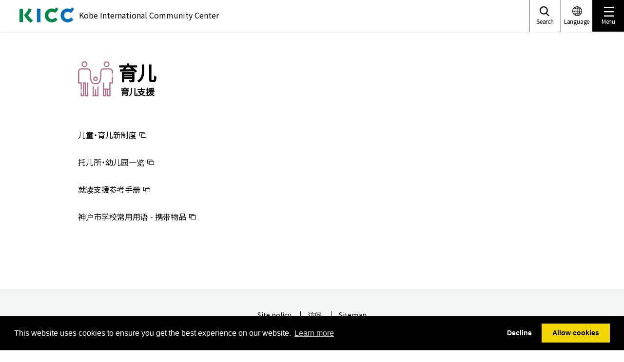

--- FILE ---
content_type: text/html; charset=UTF-8
request_url: https://www.kicc.jp/zh/living_guide/welfare/childcare/childcare_support
body_size: 16284
content:
<!DOCTYPE html>
<html lang="zh">
<head prefix="og: http://ogp.me/ns# fb: http://ogp.me/ns/fb# website: http://ogp.me/ns/website#">
<meta charset="UTF-8">
<!--ga1-->


    <!-- Google Tag Manager -->
<script>(function(w,d,s,l,i){w[l]=w[l]||[];w[l].push({'gtm.start':
new Date().getTime(),event:'gtm.js'});var f=d.getElementsByTagName(s)[0],
j=d.createElement(s),dl=l!='dataLayer'?'&l='+l:'';j.async=true;j.src=
'https://www.googletagmanager.com/gtm.js?id='+i+dl;f.parentNode.insertBefore(j,f);
})(window,document,'script','dataLayer','GTM-KQ28M6R');</script>
<!-- End Google Tag Manager -->
<!--/ga1-->
<meta name="viewport" content="width=device-width,initial-scale=1.0,minimum-scale=1.0" />
<script type="text/javascript">
if (screen.width < 768) {
    document.write('<meta name="viewport" content="width=device-width, initial-scale=1">');
}else{
    document.write('<meta name="viewport" content="width=1260">');
}
</script>
<meta name="format-detection" content="telephone=no,email=no">
<meta http-equiv="X-UA-Compatible" content="IE=Edge" />


    <title>育儿支援 | Kobe International Community Center</title>

<meta http-equiv="content-type" content="text/html; charset=UTF-8"/>
<meta name="generator" content="Concrete CMS"/>
<meta name="msapplication-TileImage" content="https://www.kicc.jp/application/files/5715/7500/6894/kokko_orange.png"/>
<meta name="msapplication-TileColor" content="rgb(12, 226, 221)"/>
<meta name="theme-color" content="rgb(12, 236, 208)"/>
<link rel="shortcut icon" href="https://www.kicc.jp/application/files/3615/7500/6803/kokko_orange2.ico" type="image/x-icon"/>
<link rel="icon" href="https://www.kicc.jp/application/files/3615/7500/6803/kokko_orange2.ico" type="image/x-icon"/>
<link rel="apple-touch-icon" href="https://www.kicc.jp/application/files/7115/7500/5753/kokko_orange.png"/>
<link rel="canonical" href="https://www.kicc.jp/zh/living_guide/welfare/childcare/childcare_support">
    <script type="text/javascript">
        var CCM_DISPATCHER_FILENAME = "/index.php";
        var CCM_CID = 1595;
        var CCM_EDIT_MODE = false;
        var CCM_ARRANGE_MODE = false;
        var CCM_IMAGE_PATH = "/concrete/images";
        var CCM_APPLICATION_URL = "https://www.kicc.jp";
        var CCM_REL = "";
        var CCM_ACTIVE_LOCALE = "zh_CN";
        var CCM_USER_REGISTERED = false;
    </script>

<meta property="og:title" content="育儿支援">
<meta property="og:description" content="">
<meta property="og:type" content="website">
<meta property="og:url" content="https://www.kicc.jp/zh/living_guide/welfare/childcare/childcare_support">
<meta property="og:site_name" content="Kobe International Community Center">
<meta name="twitter:card" content="summary">
<meta name="twitter:title" content="育儿支援">
<meta name="twitter:description" content="">
<meta property="og:locale" content="zh_CN">
<meta property="article:published_time" content="2019-09-05T16:39:00+0900">
<meta property="article:modified_time" content="2025-12-16T15:45:39+0900">
<script type="text/javascript" src="/concrete/js/jquery.js?ccm_nocache=9f773fa339e15f2c00826440d3b7e062aed2233b"></script>
<link href="/packages/gdpr/css/cookieconsent.min.css?ccm_nocache=56ab028311b75015c79ebb986cc01e32c108d2e4" rel="stylesheet" type="text/css" media="all">
<link href="/concrete/css/features/multilingual/frontend.css?ccm_nocache=9f773fa339e15f2c00826440d3b7e062aed2233b" rel="stylesheet" type="text/css" media="all">
<link href="/concrete/css/features/navigation/frontend.css?ccm_nocache=9f773fa339e15f2c00826440d3b7e062aed2233b" rel="stylesheet" type="text/css" media="all">
<!--head-->
<link href="//fonts.googleapis.com/css?family=Noto+Sans+JP" rel="stylesheet">
<link href="//fonts.googleapis.com/css?family=Source+Sans+Pro:400,700&display=swap" rel="stylesheet">

<link rel="stylesheet" href="/application/themes/kicc/assets/css/slick-theme.css?v=1.1">
<link rel="stylesheet" href="/application/themes/kicc/assets/css/slick.css?v=1.1">
<link rel="stylesheet" href="/application/themes/kicc/assets/css/perfect-scrollbar.css?v=1.1">
<link rel="stylesheet" href="/application/themes/kicc/assets/css/venobox.min.css?v=1.1">
<link rel="stylesheet" href="/application/themes/kicc/assets/css/default.css?v=1.1" />
<link rel="stylesheet" href="/application/themes/kicc/assets/css/style.css?v=2.0" />
<link rel="stylesheet" href="/application/themes/kicc/assets/css/style_ja.css?v=1.1" />
<link rel="stylesheet" href="/application/themes/kicc/assets/css/style_zh.css?v=1.1">
<!--/head-->
</head>
<body class = "category4">
<div class="ccm-page ccm-page-id-1595 page-type-guide page-template-guide">
<!--ga2-->


    <!-- Google Tag Manager (noscript) -->
<noscript>
<iframe src="https://www.googletagmanager.com/ns.html?id=GTM-KQ28M6R" height="0" width="0" style="display:none;visibility:hidden"></iframe>
</noscript>
<!-- End Google Tag Manager (noscript) -->
<!--/ga2-->
<!-- language -->


    <div class="languageArea">
    <div class="inner">
        <div class="laguageBox">
            <div class="inner">
                <div class="-headtitle"><img src="/application/themes/kicc/assets/img/language_logo.svg" alt="LANGUAGE"></div>
                <ul class="-list">
                                        <li class="-listitem"><a href="https://www.kicc.jp/ccm/frontend/multilingual/switch_language/1595/1">日本語</a></li>
                                        <li class="-listitem"><a href="https://www.kicc.jp/ccm/frontend/multilingual/switch_language/1595/220">やさしい日本語</a></li>
                                        <li class="-listitem"><a href="https://www.kicc.jp/ccm/frontend/multilingual/switch_language/1595/212">English</a></li>
                                        <li class="-listitem"><a href="https://www.kicc.jp/ccm/frontend/multilingual/switch_language/1595/231">简体中文</a></li>
                                        <li class="-listitem"><a href="https://www.kicc.jp/ccm/frontend/multilingual/switch_language/1595/3098">繁體中文</a></li>
                                        <li class="-listitem"><a href="https://www.kicc.jp/ccm/frontend/multilingual/switch_language/1595/232">한국어</a></li>
                                        <li class="-listitem"><a href="https://www.kicc.jp/ccm/frontend/multilingual/switch_language/1595/233">Tiếng việt</a></li>
                                        <li class="-listitem"><a href="https://www.kicc.jp/ccm/frontend/multilingual/switch_language/1595/235">Español</a></li>
                                        <li class="-listitem"><a href="https://www.kicc.jp/ccm/frontend/multilingual/switch_language/1595/234">Português</a></li>
                                        <li class="-listitem"><a href="https://www.kicc.jp/ccm/frontend/multilingual/switch_language/1595/776">नेपाली</a></li>
                                        <li class="-listitem"><a href="https://www.kicc.jp/ccm/frontend/multilingual/switch_language/1595/778">Indonesia</a></li>
                                        <li class="-listitem"><a href="https://www.kicc.jp/ccm/frontend/multilingual/switch_language/1595/779">Filipino</a></li>
                                        <li class="-listitem"><a href="https://www.kicc.jp/ccm/frontend/multilingual/switch_language/1595/780">ภาษาไทย</a></li>
                    
                    
                </ul>
                <div class="close"><button type="button" class="btnClose"></button></div>
            </div>
        </div>
    </div>
</div>
<div class="searchArea">
    <div class="inner">
        
        <div class="searchBox">
            <div class="inner">

                <form action="https://www.kicc.jp/zh/search" method="get">
                    <div class="-input">
                        <input class="search-input" name="query" type="text" placeholder="keyword">
                        <button class="search-button" type="submit"></button>
                    </div>
                </form>

                <div class="close"><button type="button" class="btnClose"></button></div>
            </div>
        </div>
    </div>
</div>

<!-- /language -->


    <div class="menuArea">
    <div class="inner">
        <ul class="list">
            <li><a href="https://www.kicc.jp/zh/living_guide">KOBE Living Guide</a></li>
            <li><a href="https://www.kicc.jp/zh/aboutkicc">多语种咨询</a></li>
            <li><a href="https://www.kicc.jp/zh/nihongo">日语学习支援</a></li>            
            <li><a href="https://www.kicc.jp/zh/events">活动</a></li>
            <!--<li><a href="https://nihongo.kicc.jp" target="_blank">地域日本語学習</a></li>-->
            <li><a href="https://www.kicc.jp/zh/aboutus/shien">留学生支援事业</a></li>
            <li><a href="https://www.kicc.jp/zh/aboutus/kyouryoku">International Cooperation</a></li>
            <li><a href="https://www.kicc.jp/zh/aboutus/activity">Meeting Room Rentals</a></li>
            <!--<li><a href="https://www.kicc.jp/ja/aboutus/kic">団体概要</a></li>-->
            <li><a href="https://www.kicc.jp/zh/access">访问</a></li>
        </ul>
        <div class="closeBtn-menu"></div>
    </div>
</div>





<header class="header">
    <!-- header -->
        <nav class="inner">
        

            <div class="header_wrap">
            <div class="header_logo1">
                <a href="https://www.kicc.jp/zh"><img src="https://www.kicc.jp/application/files/6916/7746/6251/logo.png" alt="KICC"></a>
            </div>
            <span class="sub">Kobe International Community Center</span>
        </div>
        <div class="hBar_gNav cf">
        </div>
        <div class="header_sNav cf">
            <ul class="header_sNav__list">
                <li class="header_sNav__listitem -pt2 -search js-search"><a><span>Search</span></a></li>
                <li class="header_sNav__listitem -pt2 js-language"><a><span>Language</span></a></li>
                <li class="header_sNav__listitem -pt2 -menu js-menu"><a><span>Menu</span></a></li>
            </ul>
        </div>
        <div class="global-menu--sp">
            <a class="menuTrigger">
              <span></span>
              <span></span>
              <span></span>
            </a>
        </div>

    </nav>    <!-- /header -->
    <section class="gNav header_gNav">
        <div class="header_gNav--sp"><div class="close"><button type="button" class="btnClose"></button></div></div>
        <div class="gNav_wrap--sp">
        <!-- ■■■naigation■■■ -->
        

    <div class="c-inner">
    <ul class="gNav__list cf">
                        <li class="gNav__listitem cat cat1">
            <a class="cat1"><span class="border-circle"><svg><use xlink:href="#icon_cat1"/></svg></span><span class="category-text">日常生活</span></a>
        </li>
                        <li class="gNav__listitem cat cat2">
            <a class="cat2"><span class="border-circle"><svg><use xlink:href="#icon_cat2"/></svg></span><span class="category-text">居民手续</span></a>
        </li>
                        <li class="gNav__listitem cat cat3">
            <a class="cat3"><span class="border-circle"><svg><use xlink:href="#icon_cat3"/></svg></span><span class="category-text">学日本语</span></a>
        </li>
                        <li class="gNav__listitem cat cat4">
            <a class="cat4"><span class="border-circle"><svg><use xlink:href="#icon_cat4"/></svg></span><span class="category-text">育儿・福利</span></a>
        </li>
                    </ul>
</div>
<div class="gNavCategory">

            <div class="cat cat1 catBg">
                <ul class="catNav__list">
                                    <li class="catNav__listitem cat1-1"><a class="cat1-1">日常生活咨询</a></li>
                                    <li class="catNav__listitem cat1-2"><a class="cat1-2">纠纷・麻烦</a></li>
                                    <li class="catNav__listitem cat1-3"><a class="cat1-3">口译・笔译</a></li>
                                    <li class="catNav__listitem cat1-4"><a class="cat1-4">医疗・健康</a></li>
                                    <li class="catNav__listitem cat1-5"><a class="cat1-5">灾害</a></li>
                                    <li class="catNav__listitem cat1-6"><a class="cat1-6">住居</a></li>
                                    <li class="catNav__listitem cat1-7"><a class="cat1-7">交通</a></li>
                                    <li class="catNav__listitem cat1-8"><a class="cat1-8">各种设施</a></li>
                                    <li class="catNav__listitem cat1-9"><a class="cat1-9">垃圾处理</a></li>
                                    <li class="catNav__listitem cat1-10"><a class="cat1-10">生活在日本</a></li>
                                </ul>
        
                                <div class="sCatNav cat1 cat1-1">
            <div class="inner">
                <div class="close"><button type="button" class="btnClose"></button></div>
                <ul class="sCatNav__list">
                    <li class="sCatNav__listitem"><span class="headtitle">日常生活咨询</span></li>
                                        
                                        <li class="sCatNav__listitem">
                        <a href="https://www.kicc.jp/zh/living_guide/living/counseling/shien" class="arrow" target="_self">日常生活</a>
                    </li>
                    
                                        <li class="sCatNav__listitem">
                        <a href="https://www.kicc.jp/zh/living_guide/living/counseling/shien_g" class="arrow" target="_self">外国人支援团体</a>
                    </li>
                    
                                        <li class="sCatNav__listitem">
                        <a href="https://www.kicc.jp/zh/living_guide/living/counseling/dv" class="arrow" target="_self">DV咨询</a>
                    </li>
                                                        </ul>
            </div>
        </div>
                        <div class="sCatNav cat1 cat1-2">
            <div class="inner">
                <div class="close"><button type="button" class="btnClose"></button></div>
                <ul class="sCatNav__list">
                    <li class="sCatNav__listitem"><span class="headtitle">纠纷・麻烦</span></li>
                                        
                                        <li class="sCatNav__listitem">
                        <a href="/application/files/1715/6869/8224/119dial_zh.pdf" class="pdf" target="_blank">119电话的机制与拨打方法</a>
                    </li>
                    
                                        <li class="sCatNav__listitem">
                        <a href="https://www.kicc.jp/zh/living_guide/living/troubles/kaiko" class="arrow" target="_self">劳动问题</a>
                    </li>
                    
                                        <li class="sCatNav__listitem">
                        <a href="https://www.kicc.jp/zh/living_guide/living/troubles/accident" class="arrow" target="_self">交通事故</a>
                    </li>
                    
                                        <li class="sCatNav__listitem">
                        <a href="https://www.kicc.jp/zh/living_guide/living/troubles/rikon" class="arrow" target="_self">离婚</a>
                    </li>
                    
                                        <li class="sCatNav__listitem">
                        <a href="https://www.kicc.jp/zh/living_guide/living/troubles/dv" class="arrow" target="_self">DV相談</a>
                    </li>
                    
                                        <li class="sCatNav__listitem">
                        <a href="https://www.kicc.jp/zh/living_guide/living/troubles/saiban" class="arrow" target="_self">审判</a>
                    </li>
                                                        </ul>
            </div>
        </div>
                        <div class="sCatNav cat1 cat1-3">
            <div class="inner">
                <div class="close"><button type="button" class="btnClose"></button></div>
                <ul class="sCatNav__list">
                    <li class="sCatNav__listitem"><span class="headtitle">口译・笔译</span></li>
                                        
                                        <li class="sCatNav__listitem">
                        <a href="https://www.kicc.jp/zh/living_guide/living/translation/kicc_tuyaku" class="arrow" target="_self">KICC 随同翻译派遣服务</a>
                    </li>
                    
                                        <li class="sCatNav__listitem">
                        <a href="https://www.kicc.jp/zh/living_guide/living/translation/tuyaku" class="arrow" target="_self">口译・笔译</a>
                    </li>
                                                        </ul>
            </div>
        </div>
                        <div class="sCatNav cat1 cat1-4">
            <div class="inner">
                <div class="close"><button type="button" class="btnClose"></button></div>
                <ul class="sCatNav__list">
                    <li class="sCatNav__listitem"><span class="headtitle">医疗・健康</span></li>
                                        
                                        <li class="sCatNav__listitem">
                        <a href="https://www.kicc.jp/zh/living_guide/living/medical/iryo" class="arrow" target="_self">医疗・卫生咨询</a>
                    </li>
                    
                                        <li class="sCatNav__listitem">
                        <a href="https://tcc117-jp.translate.goog/facil/iryo_tsuyaku.html?_x_tr_sl=auto&_x_tr_tl=zh-CN&_x_tr_hl=ja&_x_tr_pto=wapp" class="other" target="_blank">医疗口译 (FACIL)</a>
                    </li>
                    
                                        <li class="sCatNav__listitem">
                        <a href="https://web-qq-pref-hyogo-lg-jp.translate.goog/hyogo/ap/qq/men/pwtpmenult01.aspx?_x_tr_sl=ja&_x_tr_tl=zh-CN&_x_tr_hl=ja&_x_tr_pto=wapp" class="other" target="_blank">可使用外语医疗机关</a>
                    </li>
                    
                                        <li class="sCatNav__listitem">
                        <a href="http://www.kifjp.org/medical/chinese/index.html" class="other" target="_blank">多种语言的病况调查表</a>
                    </li>
                    
                                        <li class="sCatNav__listitem">
                        <a href="https://www.kicc.jp/zh/living_guide/living/medical/vaccination" class="arrow" target="_self">疫苗接种</a>
                    </li>
                                                        </ul>
            </div>
        </div>
                        <div class="sCatNav cat1 cat1-5">
            <div class="inner">
                <div class="close"><button type="button" class="btnClose"></button></div>
                <ul class="sCatNav__list">
                    <li class="sCatNav__listitem"><span class="headtitle">灾害</span></li>
                                        
                                        <li class="sCatNav__listitem">
                        <a href="https://www.kicc.jp/zh/living_guide/living/disaster/bosai" class="arrow" target="_self">防备灾害</a>
                    </li>
                    
                                        <li class="sCatNav__listitem">
                        <a href="https://www.kicc.jp/zh/living_guide/living/disaster/info" class="arrow" target="_self">灾害发生时的信息</a>
                    </li>
                                                        </ul>
            </div>
        </div>
                        <div class="sCatNav cat1 cat1-6">
            <div class="inner">
                <div class="close"><button type="button" class="btnClose"></button></div>
                <ul class="sCatNav__list">
                    <li class="sCatNav__listitem"><span class="headtitle">住居</span></li>
                                        
                                        <li class="sCatNav__listitem">
                        <a href="https://www-city-kobe-lg-jp.translate.goog/a28775/kurashi/sumai/jutaku/information/shiei/index.html?_x_tr_sl=auto&_x_tr_tl=zh-CN&_x_tr_hl=ja&_x_tr_pto=wapp" class="other" target="_blank">市营住宅</a>
                    </li>
                    
                                        <li class="sCatNav__listitem">
                        <a href="https://www.kicc.jp/zh/living_guide/living/housing/house" class="arrow" target="_self">在日本租借房屋</a>
                    </li>
                                                        </ul>
            </div>
        </div>
                        <div class="sCatNav cat1 cat1-7">
            <div class="inner">
                <div class="close"><button type="button" class="btnClose"></button></div>
                <ul class="sCatNav__list">
                    <li class="sCatNav__listitem"><span class="headtitle">交通</span></li>
                                        
                                        <li class="sCatNav__listitem">
                        <a href="https://www.kicc.jp/zh/living_guide/living/transportation/driving" class="arrow" target="_self">关于在日本国内驾驶</a>
                    </li>
                    
                                        <li class="sCatNav__listitem">
                        <a href="https://www.kicc.jp/zh/living_guide/living/transportation/shako" class="arrow" target="_self">车库证明・汽车登记</a>
                    </li>
                    
                                        <li class="sCatNav__listitem">
                        <a href="https://www-city-kobe-lg-jp.translate.goog/a80062/kurashi/access/kotsukyoku/subway/?_x_tr_sl=ja&_x_tr_tl=zh-CH&_x_tr_hl=ja&_x_tr_pto=wapp" class="other" target="_blank">地铁</a>
                    </li>
                                                        </ul>
            </div>
        </div>
                        <div class="sCatNav cat1 cat1-8">
            <div class="inner">
                <div class="close"><button type="button" class="btnClose"></button></div>
                <ul class="sCatNav__list">
                    <li class="sCatNav__listitem"><span class="headtitle">各种设施</span></li>
                                        
                                        <li class="sCatNav__listitem">
                        <a href="https://www-city-kobe-lg-jp.translate.goog/?_x_tr_sl=ja&_x_tr_tl=zh-CH&_x_tr_hl=ja&_x_tr_pto=wapp" class="other" target="_blank">市政府</a>
                    </li>
                    
                                        <li class="sCatNav__listitem">
                        <a href="https://www-city-kobe-lg-jp.translate.goog/a84453/shise/institution/kuyakusho.html?_x_tr_sl=auto&_x_tr_tl=zh-CN&_x_tr_hl=ja&_x_tr_pto=wapp" class="other" target="_blank">区政府</a>
                    </li>
                    
                                        <li class="sCatNav__listitem">
                        <a href="https://www.kicc.jp/zh/living_guide/living/facilities/church" class="arrow" target="_self">教堂・清真寺・犹太教堂</a>
                    </li>
                                                        </ul>
            </div>
        </div>
                        <div class="sCatNav cat1 cat1-9">
            <div class="inner">
                <div class="close"><button type="button" class="btnClose"></button></div>
                <ul class="sCatNav__list">
                    <li class="sCatNav__listitem"><span class="headtitle">垃圾处理</span></li>
                                        
                                        <li class="sCatNav__listitem">
                        <a href="https://www-city-kobe-lg-jp.translate.goog/a04164/kurashi/recycle/gomi/gaikokujin.html?_x_tr_sl=ja&_x_tr_tl=zh-CH&_x_tr_hl=ja&_x_tr_pto=wapp" class="other" target="_blank">家庭垃圾的丢弃方法</a>
                    </li>
                    
                                        <li class="sCatNav__listitem">
                        <a href="https://www-city-kobe-lg-jp.translate.goog/a84526/business/kankyotaisaku/enterprise/jigyokeigomirule.html?_x_tr_sl=auto&_x_tr_tl=zh-CN&_x_tr_hl=ja&_x_tr_pto=wapp" class="other" target="_blank">商业垃圾的丢弃方法</a>
                    </li>
                                                        </ul>
            </div>
        </div>
                        <div class="sCatNav cat1 cat1-10">
            <div class="inner">
                <div class="close"><button type="button" class="btnClose"></button></div>
                <ul class="sCatNav__list">
                    <li class="sCatNav__listitem"><span class="headtitle">生活在日本</span></li>
                                        
                                        <li class="sCatNav__listitem">
                        <a href="https://www.kicc.jp/zh/living_guide/living/in_japan/guide" class="arrow" target="_self">日本生活指南</a>
                    </li>
                    
                                        <li class="sCatNav__listitem">
                        <a href="https://www.kicc.jp/zh/living_guide/living/in_japan/job" class="arrow" target="_self">如何找工作</a>
                    </li>
                                                        </ul>
            </div>
        </div>
                            </div>
            <div class="cat cat2 catBg">
                <ul class="catNav__list">
                                    <li class="catNav__listitem cat2-1"><a class="cat2-1">居住・返回</a></li>
                                    <li class="catNav__listitem cat2-2"><a class="cat2-2">迁入・迁出</a></li>
                                    <li class="catNav__listitem cat2-3"><a class="cat2-3">国民健康保险制度</a></li>
                                    <li class="catNav__listitem cat2-4"><a class="cat2-4">婚姻・离婚</a></li>
                                    <li class="catNav__listitem cat2-5"><a class="cat2-5">出生・死亡</a></li>
                                </ul>
        
                                <div class="sCatNav cat2 cat2-1">
            <div class="inner">
                <div class="close"><button type="button" class="btnClose"></button></div>
                <ul class="sCatNav__list">
                    <li class="sCatNav__listitem"><span class="headtitle">居住・返回</span></li>
                                        
                                        <li class="sCatNav__listitem">
                        <a href="https://www.kicc.jp/zh/living_guide/procedure/residence/residencecard" class="arrow" target="_self">有关「在留卡」、「特别永住者证明书」</a>
                    </li>
                    
                                        <li class="sCatNav__listitem">
                        <a href="https://www.kicc.jp/zh/living_guide/procedure/residence/check" class="arrow" target="_self">归国时的检查一览表</a>
                    </li>
                    
                                        <li class="sCatNav__listitem">
                        <a href="https://www-moj-go-jp.translate.goog/isa/index.html?_x_tr_sl=ja&_x_tr_tl=zh-CN&_x_tr_hl=ja&_x_tr_pto=wapp" class="other" target="_blank">入国管理局</a>
                    </li>
                                                        </ul>
            </div>
        </div>
                        <div class="sCatNav cat2 cat2-2">
            <div class="inner">
                <div class="close"><button type="button" class="btnClose"></button></div>
                <ul class="sCatNav__list">
                    <li class="sCatNav__listitem"><span class="headtitle">迁入・迁出</span></li>
                                        
                                        <li class="sCatNav__listitem">
                        <a href="https://www.kicc.jp/zh/living_guide/procedure/move/newentry" class="arrow" target="_self">初次入境</a>
                    </li>
                    
                                        <li class="sCatNav__listitem">
                        <a href="https://www.kicc.jp/zh/living_guide/procedure/move/inout-2" class="arrow" target="_self">入住和搬迁时的手续</a>
                    </li>
                    
                                        <li class="sCatNav__listitem">
                        <a href="https://www-soumu-go-jp.translate.goog/main_sosiki/jichi_gyousei/c-gyousei/zairyu/basic_resident_registration_card.html?_x_tr_sl=auto&_x_tr_tl=zh-CN&_x_tr_hl=ja&_x_tr_pto=wapp" class="other" target="_blank">个人编号卡</a>
                    </li>
                                                        </ul>
            </div>
        </div>
                        <div class="sCatNav cat2 cat2-3">
            <div class="inner">
                <div class="close"><button type="button" class="btnClose"></button></div>
                <ul class="sCatNav__list">
                    <li class="sCatNav__listitem"><span class="headtitle">国民健康保险制度</span></li>
                                        
                                        <li class="sCatNav__listitem">
                        <a href="https://www.kicc.jp/zh/living_guide/procedure/insurance/kokuho" class="arrow" target="_self">关于国民健康保险</a>
                    </li>
                    
                                        <li class="sCatNav__listitem">
                        <a href="http://www.city.kobe.lg.jp/life/support/insurance/hokenryo/29chinese_A.pdf" class="pdf" target="_blank">致参加国民健康保险的外国人士</a>
                    </li>
                    
                                        <li class="sCatNav__listitem">
                        <a href="http://www.city.kobe.lg.jp/life/support/insurance/hokenryo/29chinese_B.pdf" class="pdf" target="_blank">致加入国民健康保险的人士</a>
                    </li>
                                                        </ul>
            </div>
        </div>
                        <div class="sCatNav cat2 cat2-4">
            <div class="inner">
                <div class="close"><button type="button" class="btnClose"></button></div>
                <ul class="sCatNav__list">
                    <li class="sCatNav__listitem"><span class="headtitle">婚姻・离婚</span></li>
                                        
                                        <li class="sCatNav__listitem">
                        <a href="https://www.kicc.jp/zh/living_guide/procedure/marriage/marriage" class="arrow" target="_self">婚姻・离婚</a>
                    </li>
                                                        </ul>
            </div>
        </div>
                        <div class="sCatNav cat2 cat2-5">
            <div class="inner">
                <div class="close"><button type="button" class="btnClose"></button></div>
                <ul class="sCatNav__list">
                    <li class="sCatNav__listitem"><span class="headtitle">出生・死亡</span></li>
                                        
                                        <li class="sCatNav__listitem">
                        <a href="https://www-city-kobe-lg-jp.translate.goog/a53715/kurashi/registration/koseki/04_shussei.html?_x_tr_sl=auto&_x_tr_tl=zh-CN&_x_tr_hl=ja&_x_tr_pto=wapp" class="other" target="_blank">出生</a>
                    </li>
                    
                                        <li class="sCatNav__listitem">
                        <a href="https://www-city-kobe-lg-jp.translate.goog/a53715/kurashi/registration/koseki/05_shibou.html?_x_tr_sl=auto&_x_tr_tl=zh-CN&_x_tr_hl=ja&_x_tr_pto=wapp" class="other" target="_blank">死亡</a>
                    </li>
                                                        </ul>
            </div>
        </div>
                            </div>
            <div class="cat cat3 catBg">
                <ul class="catNav__list">
                                    <li class="catNav__listitem cat3-1"><a class="cat3-1">KICC日语学习支援</a></li>
                                    <li class="catNav__listitem cat3-2"><a class="cat3-2">日语班・学校</a></li>
                                    <li class="catNav__listitem cat3-3"><a class="cat3-3">日语学习资料</a></li>
                                </ul>
        
                                <div class="sCatNav cat3 cat3-1">
            <div class="inner">
                <div class="close"><button type="button" class="btnClose"></button></div>
                <ul class="sCatNav__list">
                    <li class="sCatNav__listitem"><span class="headtitle">KICC日语学习支援</span></li>
                                        
                                        <li class="sCatNav__listitem">
                        <a href="https://www.kicc.jp/zh/nihongo/study_index/class" class="other" target="_blank">初级日语班</a>
                    </li>
                    
                                        <li class="sCatNav__listitem">
                        <a href="https://www.kicc.jp/zh/nihongo/study_index/nihongosupport" class="other" target="_blank">日语学习支援项目</a>
                    </li>
                                                        </ul>
            </div>
        </div>
                        <div class="sCatNav cat3 cat3-2">
            <div class="inner">
                <div class="close"><button type="button" class="btnClose"></button></div>
                <ul class="sCatNav__list">
                    <li class="sCatNav__listitem"><span class="headtitle">日语班・学校</span></li>
                                        
                                        <li class="sCatNav__listitem">
                        <a href="https://www.kicc.jp/zh/living_guide/education/school/jpclass" class="arrow" target="_self">神户市内的日语教室</a>
                    </li>
                    
                                        <li class="sCatNav__listitem">
                        <a href="https://www.kicc.jp/zh/living_guide/education/school/jpschool" class="arrow" target="_self">神户市内的日语学校</a>
                    </li>
                                                        </ul>
            </div>
        </div>
                        <div class="sCatNav cat3 cat3-3">
            <div class="inner">
                <div class="close"><button type="button" class="btnClose"></button></div>
                <ul class="sCatNav__list">
                    <li class="sCatNav__listitem"><span class="headtitle">日语学习资料</span></li>
                                        
                                        <li class="sCatNav__listitem">
                        <a href="https://www-irodori-jpf-go-jp.translate.goog/index.html?_x_tr_sl=auto&_x_tr_tl=zh-CN&_x_tr_hl=ja&_x_tr_pto=wapp" class="other" target="_blank">Irodori：日常生活日语</a>
                    </li>
                    
                                        <li class="sCatNav__listitem">
                        <a href="https://www.kicc.jp/zh/living_guide/education/materials/nihongotext" class="arrow" target="_self">生活日语教科书（KFC编制）</a>
                    </li>
                                                        </ul>
            </div>
        </div>
                            </div>
            <div class="cat cat4 catBg">
                <ul class="catNav__list">
                                    <li class="catNav__listitem cat4-1"><a class="cat4-1">育儿</a></li>
                                    <li class="catNav__listitem cat4-2"><a class="cat4-2">福利</a></li>
                                </ul>
        
                                <div class="sCatNav cat4 cat4-1">
            <div class="inner">
                <div class="close"><button type="button" class="btnClose"></button></div>
                <ul class="sCatNav__list">
                    <li class="sCatNav__listitem"><span class="headtitle">育儿</span></li>
                                        
                                        <li class="sCatNav__listitem">
                        <a href="https://www-city-kobe-lg-jp.translate.goog/kosodate/index.html?_x_tr_sl=ja&_x_tr_tl=zh-CN&_x_tr_hl=ja&_x_tr_pto=wapp" class="other" target="_blank">妊娠・分娩・育儿</a>
                    </li>
                    
                                        <li class="sCatNav__listitem">
                        <a href="https://www.kicc.jp/zh/living_guide/welfare/childcare/childcare_support" class="arrow" target="_self">育儿支援</a>
                    </li>
                    
                                        <li class="sCatNav__listitem">
                        <a href="https://www-city-kobe-lg-jp.translate.goog/a32986/kosodate/shien/support/b016/index.html?_x_tr_sl=ja&_x_tr_tl=zh-CN&_x_tr_hl=ja&_x_tr_pto=wapp" class="other" target="_blank">儿童津贴</a>
                    </li>
                                                        </ul>
            </div>
        </div>
                        <div class="sCatNav cat4 cat4-2">
            <div class="inner">
                <div class="close"><button type="button" class="btnClose"></button></div>
                <ul class="sCatNav__list">
                    <li class="sCatNav__listitem"><span class="headtitle">福利</span></li>
                                        
                                        <li class="sCatNav__listitem">
                        <a href="https://www.kicc.jp/zh/living_guide/welfare/welfare/nursing-20insurance" class="arrow" target="_self">护理保险</a>
                    </li>
                    
                                        <li class="sCatNav__listitem">
                        <a href="https://www.kicc.jp/zh/living_guide/welfare/welfare/assistance" class="arrow" target="_self">生活保护</a>
                    </li>
                    
                                        <li class="sCatNav__listitem">
                        <a href="https://www.kicc.jp/zh/living_guide/welfare/welfare/assistancepam" class="arrow" target="_self">针对生活困难的外国人的生活保护措施</a>
                    </li>
                                                        </ul>
            </div>
        </div>
                            </div>
        </div>

<style>
.gNavCategory .catNav__listitem.cat1-1 a{opacity:0;-webkit-transform: translateY(10px);transform: translateY(10px);-webkit-transition: all .5s ease;transition: all .5s ease;background: url(https://www.kicc.jp/application/files/8116/1725/0882/menu_icon1-1.svg)center center no-repeat;background-size: 30%;background-color:#fff;background-position-y: 37px;}.gNavCategory .cat.-isActive .catNav__listitem.cat1-1 a{opacity:1;-webkit-transform: translateY(0px);transform: translateY(0px);-webkit-transition: all .5s ease;transition: all .5s ease;-webkit-transition-delay:0.00s;transition-delay:0.00s;background: url(https://www.kicc.jp/application/files/8116/1725/0882/menu_icon1-1.svg)center center no-repeat;background-size: 30%;background-color:#fff;background-position-y: 37px;}.header_gNav .gNavCategory .catNav__listitem.cat1-1 a{background: url(https://www.kicc.jp/application/files/8116/1725/0882/menu_icon1-1.svg)center center no-repeat;background-size: 30%;background-color:#fff;background-position-y: 37px;}.gNavCategory .catNav__listitem.cat1-2 a{opacity:0;-webkit-transform: translateY(10px);transform: translateY(10px);-webkit-transition: all .5s ease;transition: all .5s ease;background: url(https://www.kicc.jp/application/files/8116/1725/0943/menu_icon1-6.svg)center center no-repeat;background-size: 32%;background-color:#fff;background-position-y: 32px;}.gNavCategory .cat.-isActive .catNav__listitem.cat1-2 a{opacity:1;-webkit-transform: translateY(0px);transform: translateY(0px);-webkit-transition: all .5s ease;transition: all .5s ease;-webkit-transition-delay:0.00s;transition-delay:0.00s;background: url(https://www.kicc.jp/application/files/8116/1725/0943/menu_icon1-6.svg)center center no-repeat;background-size: 32%;background-color:#fff;background-position-y: 32px;}.header_gNav .gNavCategory .catNav__listitem.cat1-2 a{background: url(https://www.kicc.jp/application/files/8116/1725/0943/menu_icon1-6.svg)center center no-repeat;background-size: 32%;background-color:#fff;background-position-y: 32px;}.gNavCategory .catNav__listitem.cat1-3 a{opacity:0;-webkit-transform: translateY(10px);transform: translateY(10px);-webkit-transition: all .5s ease;transition: all .5s ease;background: url(https://www.kicc.jp/application/files/5716/1725/0916/menu_icon1-2.svg)center center no-repeat;background-size: 32%;background-color:#fff;background-position-y: 32px;}.gNavCategory .cat.-isActive .catNav__listitem.cat1-3 a{opacity:1;-webkit-transform: translateY(0px);transform: translateY(0px);-webkit-transition: all .5s ease;transition: all .5s ease;-webkit-transition-delay:0.00s;transition-delay:0.00s;background: url(https://www.kicc.jp/application/files/5716/1725/0916/menu_icon1-2.svg)center center no-repeat;background-size: 32%;background-color:#fff;background-position-y: 32px;}.header_gNav .gNavCategory .catNav__listitem.cat1-3 a{background: url(https://www.kicc.jp/application/files/5716/1725/0916/menu_icon1-2.svg)center center no-repeat;background-size: 32%;background-color:#fff;background-position-y: 32px;}.gNavCategory .catNav__listitem.cat1-4 a{opacity:0;-webkit-transform: translateY(10px);transform: translateY(10px);-webkit-transition: all .5s ease;transition: all .5s ease;background: url(https://www.kicc.jp/application/files/7716/1725/1019/menu_icon3-1.svg)center center no-repeat;background-size: 31%;background-color:#fff;background-position-y: 32px;}.gNavCategory .cat.-isActive .catNav__listitem.cat1-4 a{opacity:1;-webkit-transform: translateY(0px);transform: translateY(0px);-webkit-transition: all .5s ease;transition: all .5s ease;-webkit-transition-delay:0.00s;transition-delay:0.00s;background: url(https://www.kicc.jp/application/files/7716/1725/1019/menu_icon3-1.svg)center center no-repeat;background-size: 31%;background-color:#fff;background-position-y: 32px;}.header_gNav .gNavCategory .catNav__listitem.cat1-4 a{background: url(https://www.kicc.jp/application/files/7716/1725/1019/menu_icon3-1.svg)center center no-repeat;background-size: 31%;background-color:#fff;background-position-y: 32px;}.gNavCategory .catNav__listitem.cat1-5 a{opacity:0;-webkit-transform: translateY(10px);transform: translateY(10px);-webkit-transition: all .5s ease;transition: all .5s ease;background: url(https://www.kicc.jp/application/files/3916/1725/0950/menu_icon1-7.svg)center center no-repeat;background-size: 26%;background-color:#fff;background-position-y: 32px;}.gNavCategory .cat.-isActive .catNav__listitem.cat1-5 a{opacity:1;-webkit-transform: translateY(0px);transform: translateY(0px);-webkit-transition: all .5s ease;transition: all .5s ease;-webkit-transition-delay:0.00s;transition-delay:0.00s;background: url(https://www.kicc.jp/application/files/3916/1725/0950/menu_icon1-7.svg)center center no-repeat;background-size: 26%;background-color:#fff;background-position-y: 32px;}.header_gNav .gNavCategory .catNav__listitem.cat1-5 a{background: url(https://www.kicc.jp/application/files/3916/1725/0950/menu_icon1-7.svg)center center no-repeat;background-size: 26%;background-color:#fff;background-position-y: 32px;}.gNavCategory .catNav__listitem.cat1-6 a{opacity:0;-webkit-transform: translateY(10px);transform: translateY(10px);-webkit-transition: all .5s ease;transition: all .5s ease;background: url(https://www.kicc.jp/application/files/7016/1725/0929/menu_icon1-4.svg)center center no-repeat;background-size: 31%;background-color:#fff;background-position-y: 32px;}.gNavCategory .cat.-isActive .catNav__listitem.cat1-6 a{opacity:1;-webkit-transform: translateY(0px);transform: translateY(0px);-webkit-transition: all .5s ease;transition: all .5s ease;-webkit-transition-delay:0.00s;transition-delay:0.00s;background: url(https://www.kicc.jp/application/files/7016/1725/0929/menu_icon1-4.svg)center center no-repeat;background-size: 31%;background-color:#fff;background-position-y: 32px;}.header_gNav .gNavCategory .catNav__listitem.cat1-6 a{background: url(https://www.kicc.jp/application/files/7016/1725/0929/menu_icon1-4.svg)center center no-repeat;background-size: 31%;background-color:#fff;background-position-y: 32px;}.gNavCategory .catNav__listitem.cat1-7 a{opacity:0;-webkit-transform: translateY(10px);transform: translateY(10px);-webkit-transition: all .5s ease;transition: all .5s ease;background: url(https://www.kicc.jp/application/files/4116/1725/0923/menu_icon1-3.svg)center center no-repeat;background-size: 26%;background-color:#fff;background-position-y: 32px;}.gNavCategory .cat.-isActive .catNav__listitem.cat1-7 a{opacity:1;-webkit-transform: translateY(0px);transform: translateY(0px);-webkit-transition: all .5s ease;transition: all .5s ease;-webkit-transition-delay:0.00s;transition-delay:0.00s;background: url(https://www.kicc.jp/application/files/4116/1725/0923/menu_icon1-3.svg)center center no-repeat;background-size: 26%;background-color:#fff;background-position-y: 32px;}.header_gNav .gNavCategory .catNav__listitem.cat1-7 a{background: url(https://www.kicc.jp/application/files/4116/1725/0923/menu_icon1-3.svg)center center no-repeat;background-size: 26%;background-color:#fff;background-position-y: 32px;}.gNavCategory .catNav__listitem.cat1-8 a{opacity:0;-webkit-transform: translateY(10px);transform: translateY(10px);-webkit-transition: all .5s ease;transition: all .5s ease;background: url(https://www.kicc.jp/application/files/1016/1725/0964/menu_icon1-9.svg)center center no-repeat;background-size: 32%;background-color:#fff;background-position-y: 33px;}.gNavCategory .cat.-isActive .catNav__listitem.cat1-8 a{opacity:1;-webkit-transform: translateY(0px);transform: translateY(0px);-webkit-transition: all .5s ease;transition: all .5s ease;-webkit-transition-delay:0.00s;transition-delay:0.00s;background: url(https://www.kicc.jp/application/files/1016/1725/0964/menu_icon1-9.svg)center center no-repeat;background-size: 32%;background-color:#fff;background-position-y: 33px;}.header_gNav .gNavCategory .catNav__listitem.cat1-8 a{background: url(https://www.kicc.jp/application/files/1016/1725/0964/menu_icon1-9.svg)center center no-repeat;background-size: 32%;background-color:#fff;background-position-y: 33px;}.gNavCategory .catNav__listitem.cat1-9 a{opacity:0;-webkit-transform: translateY(10px);transform: translateY(10px);-webkit-transition: all .5s ease;transition: all .5s ease;background: url(https://www.kicc.jp/application/files/1416/1725/0900/menu_icon1-10.svg)center center no-repeat;background-size: 26%;background-color:#fff;background-position-y: 33px;}.gNavCategory .cat.-isActive .catNav__listitem.cat1-9 a{opacity:1;-webkit-transform: translateY(0px);transform: translateY(0px);-webkit-transition: all .5s ease;transition: all .5s ease;-webkit-transition-delay:0.00s;transition-delay:0.00s;background: url(https://www.kicc.jp/application/files/1416/1725/0900/menu_icon1-10.svg)center center no-repeat;background-size: 26%;background-color:#fff;background-position-y: 33px;}.header_gNav .gNavCategory .catNav__listitem.cat1-9 a{background: url(https://www.kicc.jp/application/files/1416/1725/0900/menu_icon1-10.svg)center center no-repeat;background-size: 26%;background-color:#fff;background-position-y: 33px;}.gNavCategory .catNav__listitem.cat1-10 a{opacity:0;-webkit-transform: translateY(10px);transform: translateY(10px);-webkit-transition: all .5s ease;transition: all .5s ease;background: url(https://www.kicc.jp/application/files/8916/1725/0908/menu_icon1-11.svg)center center no-repeat;background-size: 30%;background-color:#fff;background-position-y: 33px;}.gNavCategory .cat.-isActive .catNav__listitem.cat1-10 a{opacity:1;-webkit-transform: translateY(0px);transform: translateY(0px);-webkit-transition: all .5s ease;transition: all .5s ease;-webkit-transition-delay:0.00s;transition-delay:0.00s;background: url(https://www.kicc.jp/application/files/8916/1725/0908/menu_icon1-11.svg)center center no-repeat;background-size: 30%;background-color:#fff;background-position-y: 33px;}.header_gNav .gNavCategory .catNav__listitem.cat1-10 a{background: url(https://www.kicc.jp/application/files/8916/1725/0908/menu_icon1-11.svg)center center no-repeat;background-size: 30%;background-color:#fff;background-position-y: 33px;}.gNavCategory .catNav__listitem.cat2-1 a{opacity:0;-webkit-transform: translateY(10px);transform: translateY(10px);-webkit-transition: all .5s ease;transition: all .5s ease;background: url(https://www.kicc.jp/application/files/7716/1725/0974/menu_icon2-1.svg)center center no-repeat;background-size: 23%;background-color:#fff;background-position-y: 32px;}.gNavCategory .cat.-isActive .catNav__listitem.cat2-1 a{opacity:1;-webkit-transform: translateY(0px);transform: translateY(0px);-webkit-transition: all .5s ease;transition: all .5s ease;-webkit-transition-delay:0.00s;transition-delay:0.00s;background: url(https://www.kicc.jp/application/files/7716/1725/0974/menu_icon2-1.svg)center center no-repeat;background-size: 23%;background-color:#fff;background-position-y: 32px;}.header_gNav .gNavCategory .catNav__listitem.cat2-1 a{background: url(https://www.kicc.jp/application/files/7716/1725/0974/menu_icon2-1.svg)center center no-repeat;background-size: 23%;background-color:#fff;background-position-y: 32px;}.gNavCategory .catNav__listitem.cat2-2 a{opacity:0;-webkit-transform: translateY(10px);transform: translateY(10px);-webkit-transition: all .5s ease;transition: all .5s ease;background: url(https://www.kicc.jp/application/files/6016/1725/0981/menu_icon2-2.svg)center center no-repeat;background-size: 30%;background-color:#fff;background-position-y: 32px;background-position-x: calc(50% + 10px);}.gNavCategory .cat.-isActive .catNav__listitem.cat2-2 a{opacity:1;-webkit-transform: translateY(0px);transform: translateY(0px);-webkit-transition: all .5s ease;transition: all .5s ease;-webkit-transition-delay:0.00s;transition-delay:0.00s;background: url(https://www.kicc.jp/application/files/6016/1725/0981/menu_icon2-2.svg)center center no-repeat;background-size: 30%;background-color:#fff;background-position-y: 32px;background-position-x: calc(50% + 10px);}.header_gNav .gNavCategory .catNav__listitem.cat2-2 a{background: url(https://www.kicc.jp/application/files/6016/1725/0981/menu_icon2-2.svg)center center no-repeat;background-size: 30%;background-color:#fff;background-position-y: 32px;background-position-x: calc(50% + 10px);}.gNavCategory .catNav__listitem.cat2-3 a{opacity:0;-webkit-transform: translateY(10px);transform: translateY(10px);-webkit-transition: all .5s ease;transition: all .5s ease;background: url(https://www.kicc.jp/application/files/1616/1725/0999/menu_icon2-4.svg)center center no-repeat;background-size: 31%;background-color:#fff;background-position-y: 34px;}.gNavCategory .cat.-isActive .catNav__listitem.cat2-3 a{opacity:1;-webkit-transform: translateY(0px);transform: translateY(0px);-webkit-transition: all .5s ease;transition: all .5s ease;-webkit-transition-delay:0.00s;transition-delay:0.00s;background: url(https://www.kicc.jp/application/files/1616/1725/0999/menu_icon2-4.svg)center center no-repeat;background-size: 31%;background-color:#fff;background-position-y: 34px;}.header_gNav .gNavCategory .catNav__listitem.cat2-3 a{background: url(https://www.kicc.jp/application/files/1616/1725/0999/menu_icon2-4.svg)center center no-repeat;background-size: 31%;background-color:#fff;background-position-y: 34px;}.gNavCategory .catNav__listitem.cat2-4 a{opacity:0;-webkit-transform: translateY(10px);transform: translateY(10px);-webkit-transition: all .5s ease;transition: all .5s ease;background: url(https://www.kicc.jp/application/files/7916/1725/1006/menu_icon2-5.svg)center center no-repeat;background-size: 25%;background-color:#fff;background-position-y: 34px;}.gNavCategory .cat.-isActive .catNav__listitem.cat2-4 a{opacity:1;-webkit-transform: translateY(0px);transform: translateY(0px);-webkit-transition: all .5s ease;transition: all .5s ease;-webkit-transition-delay:0.00s;transition-delay:0.00s;background: url(https://www.kicc.jp/application/files/7916/1725/1006/menu_icon2-5.svg)center center no-repeat;background-size: 25%;background-color:#fff;background-position-y: 34px;}.header_gNav .gNavCategory .catNav__listitem.cat2-4 a{background: url(https://www.kicc.jp/application/files/7916/1725/1006/menu_icon2-5.svg)center center no-repeat;background-size: 25%;background-color:#fff;background-position-y: 34px;}.gNavCategory .catNav__listitem.cat2-5 a{opacity:0;-webkit-transform: translateY(10px);transform: translateY(10px);-webkit-transition: all .5s ease;transition: all .5s ease;background: url(https://www.kicc.jp/application/files/6316/1725/1013/menu_icon2-6.svg)center center no-repeat;background-size: 32%;background-color:#fff;background-position-y: 32px;}.gNavCategory .cat.-isActive .catNav__listitem.cat2-5 a{opacity:1;-webkit-transform: translateY(0px);transform: translateY(0px);-webkit-transition: all .5s ease;transition: all .5s ease;-webkit-transition-delay:0.00s;transition-delay:0.00s;background: url(https://www.kicc.jp/application/files/6316/1725/1013/menu_icon2-6.svg)center center no-repeat;background-size: 32%;background-color:#fff;background-position-y: 32px;}.header_gNav .gNavCategory .catNav__listitem.cat2-5 a{background: url(https://www.kicc.jp/application/files/6316/1725/1013/menu_icon2-6.svg)center center no-repeat;background-size: 32%;background-color:#fff;background-position-y: 32px;}.gNavCategory .catNav__listitem.cat3-1 a{opacity:0;-webkit-transform: translateY(10px);transform: translateY(10px);-webkit-transition: all .5s ease;transition: all .5s ease;background: url(https://www.kicc.jp/application/files/9316/1725/1026/menu_icon3-2.svg)center center no-repeat;background-size: 32%;background-color:#fff;background-position-y: 32px;}.gNavCategory .cat.-isActive .catNav__listitem.cat3-1 a{opacity:1;-webkit-transform: translateY(0px);transform: translateY(0px);-webkit-transition: all .5s ease;transition: all .5s ease;-webkit-transition-delay:0.00s;transition-delay:0.00s;background: url(https://www.kicc.jp/application/files/9316/1725/1026/menu_icon3-2.svg)center center no-repeat;background-size: 32%;background-color:#fff;background-position-y: 32px;}.header_gNav .gNavCategory .catNav__listitem.cat3-1 a{background: url(https://www.kicc.jp/application/files/9316/1725/1026/menu_icon3-2.svg)center center no-repeat;background-size: 32%;background-color:#fff;background-position-y: 32px;}.gNavCategory .catNav__listitem.cat3-2 a{opacity:0;-webkit-transform: translateY(10px);transform: translateY(10px);-webkit-transition: all .5s ease;transition: all .5s ease;background: url(https://www.kicc.jp/application/files/9316/1725/1026/menu_icon3-2.svg)center center no-repeat;background-size: 27%;background-color:#fff;background-position-y: 32px;}.gNavCategory .cat.-isActive .catNav__listitem.cat3-2 a{opacity:1;-webkit-transform: translateY(0px);transform: translateY(0px);-webkit-transition: all .5s ease;transition: all .5s ease;-webkit-transition-delay:0.00s;transition-delay:0.00s;background: url(https://www.kicc.jp/application/files/9316/1725/1026/menu_icon3-2.svg)center center no-repeat;background-size: 27%;background-color:#fff;background-position-y: 32px;}.header_gNav .gNavCategory .catNav__listitem.cat3-2 a{background: url(https://www.kicc.jp/application/files/9316/1725/1026/menu_icon3-2.svg)center center no-repeat;background-size: 27%;background-color:#fff;background-position-y: 32px;}.gNavCategory .catNav__listitem.cat3-3 a{opacity:0;-webkit-transform: translateY(10px);transform: translateY(10px);-webkit-transition: all .5s ease;transition: all .5s ease;background: url(https://www.kicc.jp/application/files/2016/1725/1069/menu_icon4-2.svg)center center no-repeat;background-size: 36%;background-color:#fff;background-position-y: 32px;}.gNavCategory .cat.-isActive .catNav__listitem.cat3-3 a{opacity:1;-webkit-transform: translateY(0px);transform: translateY(0px);-webkit-transition: all .5s ease;transition: all .5s ease;-webkit-transition-delay:0.00s;transition-delay:0.00s;background: url(https://www.kicc.jp/application/files/2016/1725/1069/menu_icon4-2.svg)center center no-repeat;background-size: 36%;background-color:#fff;background-position-y: 32px;}.header_gNav .gNavCategory .catNav__listitem.cat3-3 a{background: url(https://www.kicc.jp/application/files/2016/1725/1069/menu_icon4-2.svg)center center no-repeat;background-size: 36%;background-color:#fff;background-position-y: 32px;}.gNavCategory .catNav__listitem.cat4-1 a{opacity:0;-webkit-transform: translateY(10px);transform: translateY(10px);-webkit-transition: all .5s ease;transition: all .5s ease;background: url(https://www.kicc.jp/application/files/2916/1725/1062/menu_icon4-1.svg)center center no-repeat;background-size: 30%;background-color:#fff;background-position-y: 35px;}.gNavCategory .cat.-isActive .catNav__listitem.cat4-1 a{opacity:1;-webkit-transform: translateY(0px);transform: translateY(0px);-webkit-transition: all .5s ease;transition: all .5s ease;-webkit-transition-delay:0.00s;transition-delay:0.00s;background: url(https://www.kicc.jp/application/files/2916/1725/1062/menu_icon4-1.svg)center center no-repeat;background-size: 30%;background-color:#fff;background-position-y: 35px;}.header_gNav .gNavCategory .catNav__listitem.cat4-1 a{background: url(https://www.kicc.jp/application/files/2916/1725/1062/menu_icon4-1.svg)center center no-repeat;background-size: 30%;background-color:#fff;background-position-y: 35px;}.gNavCategory .catNav__listitem.cat4-2 a{opacity:0;-webkit-transform: translateY(10px);transform: translateY(10px);-webkit-transition: all .5s ease;transition: all .5s ease;background: url(https://www.kicc.jp/application/files/6016/1725/1034/menu_icon3-3.svg)center center no-repeat;background-size: 31%;background-color:#fff;background-position-y: 32px;}.gNavCategory .cat.-isActive .catNav__listitem.cat4-2 a{opacity:1;-webkit-transform: translateY(0px);transform: translateY(0px);-webkit-transition: all .5s ease;transition: all .5s ease;-webkit-transition-delay:0.00s;transition-delay:0.00s;background: url(https://www.kicc.jp/application/files/6016/1725/1034/menu_icon3-3.svg)center center no-repeat;background-size: 31%;background-color:#fff;background-position-y: 32px;}.header_gNav .gNavCategory .catNav__listitem.cat4-2 a{background: url(https://www.kicc.jp/application/files/6016/1725/1034/menu_icon3-3.svg)center center no-repeat;background-size: 31%;background-color:#fff;background-position-y: 32px;}</style>
        <!-- ■■■/naigation■■■ -->
        </div>
    </section>
</header>
<main class="mainArea">
<article class="content">
    <div class="c-inner">

        <div class="section">
            <ul class="pagetitle01">
                <li class="-listitem"><span class="-icon"><img src="https://www.kicc.jp/application/files/2916/1725/1062/menu_icon4-1.svg" alt=""></span></li>
                <li class="-listitem"><h1 class="-headtitle">育儿<span class="-text">育儿支援</span></h1></li>
            </ul>
        </div>
        

    <div class="section">

	

	
    

	



            <a href="https://www-city-kobe-lg-jp.translate.goog/kosodate/index.html?_x_tr_sl=ja&_x_tr_tl=zh-CN&_x_tr_hl=ja&_x_tr_pto=wapp" target="_blank" class="linkbtn--other02">儿童・育儿新制度</a>
        <br>




	



            <a href="https://www-city-kobe-lg-jp.translate.goog/z/kodomokatekyoku/shienbu/shisetsuichiran.html?_x_tr_sl=ja&_x_tr_tl=zh-CN&_x_tr_hl=ja&_x_tr_pto=wapp" target="_blank" class="linkbtn--other02">托儿所・幼儿园一览</a>
        <br>




	



            <a href="https://www-hyogo--c-ed-jp.translate.goog/~mc-center/syuugaku/syuugakusien%20guide%20book/syuugakusien%20guide%20book.html?_x_tr_sch=http&_x_tr_sl=ja&_x_tr_tl=zh-CN&_x_tr_hl=ja&_x_tr_pto=wapp" target="_blank" class="linkbtn--other02">就读支援参考手册</a>
        <br>




	



            <a href="https://www.kicc.jp/ja/living_guide/welfare/childcare/childcare_support/5385" target="_blank" class="linkbtn--other02">神户市学校常用用语 - 携带物品</a>
        <br>



    	
    	
        
</div>
    </div><!-- /c-inner -->
        <!-- <div class="footArea content_footArea">
    </div> -->
</article>
</main>
<!-- [footer] -->
<footer class="footer">
    <div class="pagetop"><a href="#"></a></div>

    <section class="footerBg2">
    <div class="c-inner">
        

            <ul class="footer_nav__list cf">
            <!-- <li class="footer_nav__listitem"><a href="https://www.kicc.jp/ja/pp">個人情報保護方針</a></li> -->
            <li class="footer_nav__listitem"><a href="https://www.kicc.jp/zh/web">Site policy</a></li>
            <li class="footer_nav__listitem"><a href="https://www.kicc.jp/zh/access">访问</a></li>
            <!-- <li class="footer_nav__listitem"><a href="https://www.kicc.jp/ja/contact">お問い合わせ</a></li> -->
            <li class="footer_nav__listitem"><a href="https://www.kicc.jp/zh/sitemap">Sitemap</a></li>
            <!-- <li class="footer_nav__listitem"><a href="https://www.kicc.jp/download_file/2187/0" target="_blank">寄付金のお願い</a></li> -->
        </ul>
        <p class="footer__address">Kobe International Community Center<br>
        公益財団法人 神戸国際コミュニティセンター<br>Asta Kunizuka 1-Bankan South Building 4F, 5-3-1, Udezuka-cho, Nagata-ku, Kobe 653-0036, JAPAN<br>
        <small class="copyright">Copyright &copy; Kobe International Center. Allrights Reserved.</small></p>
    </div>
    </section>
</footer>
<!-- [common SVG] -->
<svg version="1.1" xmlns="http://www.w3.org/2000/svg" xmlns:xlink="http://www.w3.org/1999/xlink" style="display: none;">
<symbol id="icon_cat1" viewBox="0 0 67.88 86.01">
<defs></defs><path class="cls-1" d="M67.67,16.16a3.37,3.37,0,0,0-1.75-1.9L36.36.54A5.63,5.63,0,0,0,33.94,0a5.7,5.7,0,0,0-2.43.54L2,14.26a3.39,3.39,0,0,0,1.43,6.46,3.42,3.42,0,0,0,1.43-.32l1.23-.57v1.06a1.06,1.06,0,0,0,2.11,0v-2L32.4,7.59a3.66,3.66,0,0,1,3.08,0L59.72,18.85v2a1.06,1.06,0,0,0,2.11,0V19.83l1.23.57a3.39,3.39,0,0,0,4.61-4.24Zm-2,1.71a1.28,1.28,0,0,1-1.16.74,1.25,1.25,0,0,1-.54-.12L36.36,5.68a5.78,5.78,0,0,0-2.42-.54,5.86,5.86,0,0,0-2.43.54L3.93,18.49a1.28,1.28,0,0,1-1,0,1.26,1.26,0,0,1-.72-.66,1.24,1.24,0,0,1,0-1l0-.08a1.27,1.27,0,0,1,.63-.64L32.4,2.45a3.68,3.68,0,0,1,3.08,0L65,16.17a1.26,1.26,0,0,1,.66.72A1.28,1.28,0,0,1,65.65,17.87Z"/><path class="cls-1" d="M39.77,26.61a1.05,1.05,0,0,0,1-1.06V16.22a1,1,0,0,0-1-1H28.11a1.05,1.05,0,0,0-1.06,1v9.33a1.06,1.06,0,1,0,2.11,0V21.94h3.73v3.61a1.05,1.05,0,1,0,2.1,0V21.94h3.73v3.61A1.05,1.05,0,0,0,39.77,26.61Zm-6.88-6.78H29.16V17.27h3.73Zm2.1,0V17.27h3.73v2.56Z"/><path class="cls-1" d="M19.81,27.6a5,5,0,1,0-5,5A5,5,0,0,0,19.81,27.6Zm-8.07,0v0a3,3,0,0,1,6,0s0,0,0,0v.07s0,0,0,0a3,3,0,0,1-6,0Z"/><path class="cls-1" d="M58.16,27.6a5.05,5.05,0,1,0-5,5A5,5,0,0,0,58.16,27.6Zm-8.07,0a.08.08,0,0,0,0,0v-.07a0,0,0,0,0,0,0,3,3,0,0,1,6,0v0a3,3,0,0,1-6,0Z"/><path class="cls-1" d="M23.86,41.83h0a1,1,0,0,0,.17.58h0a1,1,0,0,0,.83.42,1,1,0,0,0,.58-.19,1,1,0,0,0,.41-.82h0V40.7a6.08,6.08,0,0,0-6.06-6.06H9.72A6.08,6.08,0,0,0,3.66,40.7V53a1,1,0,0,0,1,1H8.22v3.18h0a1,1,0,0,0,.18.67h0a1,1,0,0,0,.82.43,1,1,0,0,0,1-1.09h0V52H5.68V40.7a4,4,0,0,1,4-4h10.1a4.05,4.05,0,0,1,4,4Z"/><path class="cls-1" d="M58.16,34.64H48.06A6.08,6.08,0,0,0,42,40.7v1.17h0a1,1,0,0,0,.17.54h0a1,1,0,0,0,.82.42,1,1,0,0,0,.59-.19,1,1,0,0,0,.4-.78h0V40.7a4.05,4.05,0,0,1,4-4h10.1a4.05,4.05,0,0,1,4,4v1.17h0a1,1,0,0,0,.16.54h0a1,1,0,0,0,1.41.23,1,1,0,0,0,.4-.78h0V40.7A6.08,6.08,0,0,0,58.16,34.64Z"/><path class="cls-1" d="M21.12,52.49h0a1,1,0,0,0-1.77.57h-.05V66h-2V53a1,1,0,0,0-1-1h-3a1,1,0,0,0-1,1V66h-2V63.76h0a1,1,0,0,0-.18-.64h0a1,1,0,0,0-1.41-.23,1,1,0,0,0-.4.89h0V67a1,1,0,0,0,1,1h4a1,1,0,0,0,1-1V54h1V67a1,1,0,0,0,1,1h4a1,1,0,0,0,1-1V53.05h0A1,1,0,0,0,21.12,52.49Z"/><path class="cls-1" d="M34,42.8a4,4,0,1,0,4,4A4.05,4.05,0,0,0,34,42.8Zm2,4s0,0,0,0a2,2,0,1,1-2-2,2,2,0,0,1,2,2v0Z"/><path class="cls-1" d="M38,46.77v0Z"/><path class="cls-1" d="M29.92,46.84v0Z"/><path class="cls-1" d="M38.8,57.87h0a1,1,0,0,0-1.78.58h0V66H35V62a.4.4,0,0,1,0-.11h0a1,1,0,0,0-.18-.64h0a1,1,0,0,0-1.82.65h0v4h-2V58.44h-.06a1,1,0,0,0-.16-.57h0a1,1,0,0,0-1.78.58h0V67a1,1,0,0,0,1,1H38a1,1,0,0,0,1-1V58.44h0A.91.91,0,0,0,38.8,57.87Z"/><path class="cls-1" d="M9.25,61.45a1,1,0,0,0,.58-.19,1,1,0,0,0,.24-1.41h0a1,1,0,0,0-1.41-.23A1,1,0,0,0,8.42,61h0A1,1,0,0,0,9.25,61.45Z"/><path class="cls-1" d="M64,48.33h0a1,1,0,0,0-1.41-.23,1,1,0,0,0-.41.8h0V52H59.66v0h-2v5.6H48.58V53h0a.93.93,0,0,0-.16-.55h0a1,1,0,0,0-1.78.56l0,.53V67.5a1.17,1.17,0,0,0,1,.49h4a1,1,0,0,0,1-1V59.62h1V67a1,1,0,0,0,1,1h4a1.15,1.15,0,0,0,1-.49V54h3.55a1,1,0,0,0,1-1V48.89h0A1,1,0,0,0,64,48.33ZM50.6,66h-2V59.62h2Zm7,0h-2V59.62h2Z"/><path class="cls-1" d="M62.39,45.85a1,1,0,0,0,.82.42,1.07,1.07,0,0,0,.59-.18A1,1,0,0,0,64,44.68h0a1,1,0,0,0-1.65,1.17Z"/><path class="cls-1" d="M44.11,48.67a1,1,0,0,0-.4-.69,1,1,0,0,0-1.44.25.9.9,0,0,0-.17.44h0v1.18a3.56,3.56,0,0,1-3.56,3.55H29.35a3.55,3.55,0,0,1-3.55-3.55V48.67h0a1,1,0,0,0-.41-.69,1,1,0,0,0-.59-.19,1,1,0,0,0-.85.44.9.9,0,0,0-.16.44h0v1.18a5.62,5.62,0,0,0,5.61,5.61h9.17a5.62,5.62,0,0,0,5.62-5.61V48.78l0-.11Z"/><polygon class="cls-1" points="33.76 86.01 26.69 78.94 40.83 78.94 33.76 86.01"/></symbol></svg>

<svg xmlns="http://www.w3.org/2000/svg" xmlns:xlink="http://www.w3.org/1999/xlink" style="display: none;">
<symbol id="icon_cat2" viewBox="0 0 67.87 86.01"><path class="cls-2" d="M42.9,44.15a1,1,0,0,0-2,0v2.27a1,1,0,1,0,2,0Z" transform="translate(0)"/><path class="cls-2" d="M41.88,56.75a1,1,0,0,0-1,1v4.54a1,1,0,1,0,2,0V57.77A1,1,0,0,0,41.88,56.75Z" transform="translate(0)"/><path class="cls-2" d="M47.44,37.34a1,1,0,1,0-2,0v2.27a1,1,0,0,0,2,0Z" transform="translate(0)"/><path class="cls-2" d="M42.9,37.34a1,1,0,1,0-2,0v2.27a1,1,0,1,0,2,0Z" transform="translate(0)"/><path class="cls-2" d="M42.9,51a1,1,0,1,0-2,0v2.27a1,1,0,0,0,2,0Z" transform="translate(0)"/><path class="cls-2" d="M38.36,37.34a1,1,0,1,0-2,0v2.27a1,1,0,1,0,2,0Z" transform="translate(0)"/><path class="cls-2" d="M45.4,23.72V26a1,1,0,0,0,2,0V23.72a1,1,0,1,0-2,0Z" transform="translate(0)"/><path class="cls-2" d="M49.94,23.72V26a1,1,0,1,0,2,0V23.72a1,1,0,1,0-2,0Z" transform="translate(0)"/><path class="cls-2" d="M37.34,43.13a1,1,0,0,0-1,1v2.27a1,1,0,1,0,2,0V44.15A1,1,0,0,0,37.34,43.13Z" transform="translate(0)"/><path class="cls-2" d="M56.52,51a1,1,0,0,0-2,0v2.27a1,1,0,0,0,2,0Z" transform="translate(0)"/><path class="cls-2" d="M55.5,56.75a1,1,0,0,0-1,1v4.54a1,1,0,1,0,2,0V57.77A1,1,0,0,0,55.5,56.75Z" transform="translate(0)"/><path class="cls-2" d="M59,44.15v2.27a1,1,0,1,0,2,0V44.15a1,1,0,0,0-2,0Z" transform="translate(0)"/><path class="cls-2" d="M41.88,27a1,1,0,0,0,1-1V21.11l11.58-2.89V37.34a1,1,0,0,0,.66,1l8.42,3.15v5a1,1,0,0,0,2,0V40.75a1,1,0,0,0-.66-1l-8.42-3.16v-22a1,1,0,0,0-2,0v1.47L41.63,19.32a1,1,0,0,0-.77,1V26A1,1,0,0,0,41.88,27Z" transform="translate(0)"/><path class="cls-2" d="M47.44,51a1,1,0,1,0-2,0v2.27a1,1,0,0,0,2,0Z" transform="translate(0)"/><path class="cls-2" d="M56.52,44.15a1,1,0,0,0-2,0v2.27a1,1,0,1,0,2,0Z" transform="translate(0)"/><path class="cls-2" d="M46.42,56.75a1,1,0,0,0-1,1v4.54a1,1,0,1,0,2,0V57.77A1,1,0,0,0,46.42,56.75Z" transform="translate(0)"/><path class="cls-2" d="M47.44,44.15a1,1,0,0,0-2,0v2.27a1,1,0,1,0,2,0Z" transform="translate(0)"/><path class="cls-2" d="M32.8,47.44a1,1,0,0,0,1-1V29.57l16.12,4V62.31a1,1,0,1,0,2,0V32.8a1,1,0,0,0-.77-1L33.05,27.27a1,1,0,0,0-.88.19,1,1,0,0,0-.39.8V46.42A1,1,0,0,0,32.8,47.44Z" transform="translate(0)"/><path class="cls-2" d="M66.85,65.83H64.47V58.66l.08,0a4.43,4.43,0,1,0-2.21,0l.09,0v7.17H33.82V61l.09,0a5.56,5.56,0,1,0-2.22,0l.09,0v4.86H2.34l0-.14L4.6,57c1.74-6.8,3.15-12.33,4.19-16.44.94-3.72,1.58-6.28,1.89-7.61.1-.39.17-.7.21-.87a18.71,18.71,0,0,0,.35-3.78c0-.78,0-1.56-.11-2.32a18,18,0,0,0-.26-1.87,7.06,7.06,0,0,0-.22-.86l-.13-.47L10.3,22c-.16-.64-.37-1.52-.64-2.6-.42-1.76-1-4.14-1.72-7.26C7.33,9.55,6.74,7,6.3,5.14a1,1,0,0,0-1-.79l-.24,0a1.05,1.05,0,0,0-.63.46,1,1,0,0,0-.13.77c.44,1.89,1,4.41,1.64,7,.71,3,1.3,5.49,1.73,7.27.26,1.09.48,2,.64,2.62.09.35.17.65.23.86s.06.24.09.34l.07.25a5.4,5.4,0,0,1,.16.62C9,25,9,25.59,9.1,26.19s.1,1.42.1,2.13a16.69,16.69,0,0,1-.31,3.35c0,.16-.1.45-.19.82-.32,1.35-1,4-1.89,7.59C5.3,46,3.38,53.56,2.62,56.52L0,66.6a1.28,1.28,0,0,0,0,.17v.07a1.5,1.5,0,0,0,0,.22v0a.49.49,0,0,0,.06.17.05.05,0,0,0,0,0v0l.08.12v0l0,0,.09.09.07.06.11.07.08,0,.13,0H.8l.2,0H66.85a1,1,0,1,0,0-2ZM29.28,55.5A3.52,3.52,0,1,1,32.8,59,3.53,3.53,0,0,1,29.28,55.5Zm31.78-1.13a2.39,2.39,0,1,1,2.39,2.38A2.39,2.39,0,0,1,61.06,54.37Z" transform="translate(0)"/><path class="cls-2" d="M4.29,2h25l-.07.33c-1.85,7.92-3,12.62-3.58,15.17-.54,2.28-1,4-1.2,4.91-.07.28-.13.49-.17.63l-.05.19a6.61,6.61,0,0,0-.22.86c-.07.35-.13.76-.19,1.19a25.45,25.45,0,0,0-.18,3A18.71,18.71,0,0,0,24,32.1c0,.17.1.44.19.8l.31,1.3c.24,1,.56,2.25,1,3.83.59,2.33,1.35,5.34,2.27,8.95a1,1,0,0,0,1,.77,1.17,1.17,0,0,0,.26,0,1,1,0,0,0,.62-.46,1,1,0,0,0,.11-.78l-2.26-8.94c-.4-1.57-.72-2.85-.95-3.82l-.32-1.29c-.08-.34-.14-.6-.17-.75a16.69,16.69,0,0,1-.31-3.35,21.64,21.64,0,0,1,.17-2.75c.05-.39.1-.75.16-1s.11-.47.15-.61.05-.16.09-.28l.18-.68c.25-1,.67-2.67,1.21-4.94,1.26-5.27,2.95-12.52,3.62-15.39l.32-1.38a1,1,0,0,0-1-1.25H4.29a1,1,0,0,0,0,2Z" transform="translate(0)"/><path class="cls-2" d="M17.45,29.26a1,1,0,0,0-1,1v32a1,1,0,1,0,2,0v-32A1,1,0,0,0,17.45,29.26Z" transform="translate(0)"/><path class="cls-2" d="M18.47,5.56a1,1,0,0,0-2,0V25.74a1,1,0,0,0,2,0Z" transform="translate(0)"/><path class="cls-2" d="M9.36,63.32a1,1,0,0,0,1.15-.86l4.54-32a1,1,0,0,0-.86-1.15H14a1,1,0,0,0-1,.88l-4.54,32A1,1,0,0,0,9.36,63.32Z" transform="translate(0)"/><path class="cls-2" d="M14.21,26.75a1.07,1.07,0,0,0,.67-.42,1,1,0,0,0,.17-.76L11.64,5.39a1,1,0,0,0-1-.85h-.17A1.07,1.07,0,0,0,9.8,5a1,1,0,0,0-.17.76L13,25.91A1,1,0,0,0,14.21,26.75Z" transform="translate(0)"/><path class="cls-2" d="M24.39,62.46a1,1,0,0,0,2-.29l-4.54-32a1,1,0,0,0-1-.88h-.15a1,1,0,0,0-.87,1.15Z" transform="translate(0)"/><path class="cls-2" d="M21.86,25.91,25.27,5.73A1,1,0,0,0,25.1,5a1.07,1.07,0,0,0-.67-.42h-.17a1,1,0,0,0-1,.85L19.85,25.57a1,1,0,0,0,.17.76,1.07,1.07,0,0,0,.67.42A1,1,0,0,0,21.86,25.91Z" transform="translate(0)"/><polygon class="cls-2" points="31.69 86.01 24.62 78.94 38.76 78.94 31.69 86.01"/></symbol></svg>

<svg version="1.1" xmlns="http://www.w3.org/2000/svg" xmlns:xlink="http://www.w3.org/1999/xlink" style="display: none;">
<symbol id="icon_cat3" viewBox="0 0 74 82.64"><defs></defs><polygon class="cls-3" points="37.45 82.64 30.38 75.56 44.52 75.56 37.45 82.64"/><path class="cls-3" d="M37,45.36a6,6,0,1,0-6-6A6,6,0,0,0,37,45.36Zm0-9.55a3.58,3.58,0,1,1-3.58,3.58A3.58,3.58,0,0,1,37,35.81Z"/><path class="cls-3" d="M37,46.55A7.64,7.64,0,0,0,29.24,54v6.83a1.2,1.2,0,0,0,2.39,0V54a5.38,5.38,0,0,1,10.74,0v6.83a1.2,1.2,0,0,0,2.39,0V54A7.64,7.64,0,0,0,37,46.55Z"/><path class="cls-3" d="M19.1,45.36a6,6,0,1,0-6-6A6,6,0,0,0,19.1,45.36Zm0-9.55a3.58,3.58,0,1,1-3.58,3.58A3.58,3.58,0,0,1,19.1,35.81Z"/><path class="cls-3" d="M19.1,46.55A7.64,7.64,0,0,0,11.34,54v6.83a1.19,1.19,0,0,0,2.38,0V54a5.25,5.25,0,0,1,5.38-5.1A5.25,5.25,0,0,1,24.47,54v6.83a1.19,1.19,0,1,0,2.38,0V54A7.63,7.63,0,0,0,19.1,46.55Z"/><path class="cls-3" d="M54.9,45.36a6,6,0,1,0-6-6A6,6,0,0,0,54.9,45.36Zm0-9.55a3.58,3.58,0,1,1-3.58,3.58A3.58,3.58,0,0,1,54.9,35.81Z"/><path class="cls-3" d="M7.26,9.71a1,1,0,0,0-.28,1,1,1,0,0,0,.7.72,5.24,5.24,0,0,0,1.61.17c0,.44-.09.87-.12,1.28l-.5.29a6.06,6.06,0,0,0-2.81,4.18,2,2,0,0,0,.73,2,1.88,1.88,0,0,0,1.88,0,12.63,12.63,0,0,0,1.4-.84,1,1,0,0,0,.78.42h0a1.08,1.08,0,0,0,.91-.55,1.11,1.11,0,0,0,0-1.14l0-.07a10,10,0,0,0,2.4-3.42,1.88,1.88,0,0,1,1.36,1.73c0,1-.68,2.34-2.8,3a1.25,1.25,0,0,0-.93.91.88.88,0,0,0,.27.84,1.14,1.14,0,0,0,.75.26,1.87,1.87,0,0,0,.59-.1c3.09-1,4.35-3.33,4.23-5.17A3.69,3.69,0,0,0,14.26,12a1,1,0,0,0-.93-.71.9.9,0,0,0-1,.58,5.45,5.45,0,0,0-1.15.2l.09-.65a19.14,19.14,0,0,0,2.41-.63,1.08,1.08,0,0,0,.83-.82A1,1,0,0,0,14.18,9a1,1,0,0,0-1-.16,14.53,14.53,0,0,1-1.53.47c0-.22.08-.43.11-.64a.93.93,0,0,0-.3-.89,1,1,0,0,0-1-.16,1.11,1.11,0,0,0-.69.92c0,.24-.06.49-.1.72l-.05.36a3.62,3.62,0,0,1-1.27-.12A1,1,0,0,0,7.26,9.71Zm.81,7.71a.36.36,0,0,1-.27.07s0-.06,0-.23a3.54,3.54,0,0,1,1.31-2.2,11,11,0,0,0,.14,1.63A12,12,0,0,1,8.07,17.42ZM11,14a5.39,5.39,0,0,1,.82-.24A7,7,0,0,1,11,15,10,10,0,0,1,11,14Z"/><path class="cls-3" d="M21.44,11.47a1,1,0,0,0-1-1.05h0a1.11,1.11,0,0,0-1.11,1.07,12.2,12.2,0,0,0,.05,1.3l0,.38a7.91,7.91,0,0,0,1.76,5h0a2.24,2.24,0,0,0,1.61.76H23a2.46,2.46,0,0,0,1.81-1.32,6.64,6.64,0,0,0,.6-1.2,1,1,0,0,0-.61-1.27,1,1,0,0,0-1.3.51,6.22,6.22,0,0,1-.46.82.89.89,0,0,1-.18.2s-.09,0-.28-.21c-.66-.64-1-1.83-1.09-3.64,0-.34,0-.51,0-.68A4.19,4.19,0,0,0,21.44,11.47Z"/><path class="cls-3" d="M30.19,16.23h.17a1.14,1.14,0,0,0,1-1.31A6.06,6.06,0,0,0,29,11.24a1.12,1.12,0,0,0-1.15-.18,1,1,0,0,0-.58.78.85.85,0,0,0,.4.81,4.39,4.39,0,0,1,1.53,2.71h0A1,1,0,0,0,30.19,16.23Z"/><path class="cls-3" d="M33.81,12.81a1.11,1.11,0,0,0,1.44.7,9.31,9.31,0,0,0,1.52-.71,1.81,1.81,0,0,1,1.47-.28,1.13,1.13,0,0,1,.66.73c.54,1.53-.1,4-2.77,5.91h0a1,1,0,0,0-.46.93,1.07,1.07,0,0,0,.64.86,1.23,1.23,0,0,0,.46.1,1.36,1.36,0,0,0,.8-.29c3-2.24,4.42-5.93,3.2-8.58-.86-1.85-3.16-2-4.9-1.26-.41.18-.87.34-1.26.47A1.15,1.15,0,0,0,33.81,12.81Z"/><path class="cls-3" d="M38.69,10l.26,0a1.19,1.19,0,0,0,.92-.41,1.06,1.06,0,0,0,.21-1,1.09,1.09,0,0,0-.91-.68,9.57,9.57,0,0,1-2.24-.63,1.13,1.13,0,0,0-1.54.41A1,1,0,0,0,35.84,9,10.17,10.17,0,0,0,38.69,10Z"/><path class="cls-3" d="M50.07,10.66a1.35,1.35,0,0,0,.44.07,1.17,1.17,0,0,0,.78-.28,1,1,0,0,0,.36-1,1,1,0,0,0-.73-.75,9,9,0,0,1-1.8-.87,1.15,1.15,0,0,0-1.59.24.91.91,0,0,0,.23,1.28A9.8,9.8,0,0,0,50.07,10.66Z"/><path class="cls-3" d="M47.38,15.22l-.51.51c-.29.29-.57.58-.9.87a26,26,0,0,0-1.82,1.9,1,1,0,0,0-.26,1.16,1.06,1.06,0,0,0,1,.55c.42,0,.93-.17,1.49-1.07.44-.7,1-1.1,1.39-1.06a.57.57,0,0,1,.48.39,2.57,2.57,0,0,0,2.19,1.72,6,6,0,0,0,.87,0A8.44,8.44,0,0,0,54,19.82a1.24,1.24,0,0,0,.85-1,1,1,0,0,0-.39-1,1.13,1.13,0,0,0-1.17-.07,7,7,0,0,1-2.25.45c-.47,0-.77-.22-1-.81h0a1.66,1.66,0,0,0-1.31-1l.85-.81c.86-.81,1.82-1.72,2.24-2.17A1.18,1.18,0,0,0,52,12a1.82,1.82,0,0,0-1.87-.86,4.31,4.31,0,0,0-1,.3l-.25.11a15.86,15.86,0,0,1-2.56.68,1,1,0,0,0-.85.65,1,1,0,0,0,.19,1,1.21,1.21,0,0,0,1.22.32,11.93,11.93,0,0,0,2.1-.72C48.44,14.16,47.83,14.77,47.38,15.22Z"/><path class="cls-3" d="M65.76,12.3a2.47,2.47,0,0,1,1.73.54,1.14,1.14,0,0,0,.73.29A1,1,0,0,0,69,12.8a1,1,0,0,0,0-1.47,4.89,4.89,0,0,0-3.35-.94,1.06,1.06,0,0,0-.9.57,1,1,0,0,0,.1.95A1,1,0,0,0,65.76,12.3Z"/><path class="cls-3" d="M57.24,18.17a2.17,2.17,0,0,0,1.35,1.41,3.78,3.78,0,0,0,1.57.38,2,2,0,0,0,1.12-.31A1.65,1.65,0,0,0,62,18.43a1.05,1.05,0,0,0,.49.54,3.93,3.93,0,0,0,5.18-1,3.21,3.21,0,0,0,.52-2.68,2.87,2.87,0,0,0-2-1.74,6.09,6.09,0,0,0-3.5,0l-.88.3c0-.32,0-.64,0-.92a8.23,8.23,0,0,0,1.26-.63,1.11,1.11,0,0,0,.61-1,1,1,0,0,0-1.6-.79l-.1.07v0c0-.26,0-.5,0-.69a1,1,0,0,0-.47-1,1.11,1.11,0,0,0-1.14,0,1,1,0,0,0-.49,1v.17c0,.43,0,.82,0,1.32a2.84,2.84,0,0,1-1.15.08,1.18,1.18,0,0,0-1.18.33,1,1,0,0,0-.16,1,1.08,1.08,0,0,0,.93.66,5.6,5.6,0,0,0,1.53,0c0,.44,0,.89,0,1.34a9.76,9.76,0,0,0-2,1.55A2.22,2.22,0,0,0,57.24,18.17Zm6-2.85a3.93,3.93,0,0,1,2.25,0,1,1,0,0,1,.66.57,1.26,1.26,0,0,1-.27,1c-.58.76-1.31.84-2.47.28a1,1,0,0,0-1.36.39l0,.06c0-.23,0-.47,0-.71s-.05-.75-.07-1.13A6.93,6.93,0,0,1,63.25,15.32Zm-3.8,2.21a6.79,6.79,0,0,1,.61-.58c0,.36,0,.69,0,.95s0,.19,0,.2-.14.08-.61-.14c-.08,0-.09-.08-.09-.1A.45.45,0,0,1,59.45,17.53Z"/><path class="cls-3" d="M72.81,0H15.14a1.2,1.2,0,1,0,0,2.39H71.61V26.26H2.39V2.39H8a1.2,1.2,0,0,0,1.19-1.2A1.19,1.19,0,0,0,8,0H1.19A1.19,1.19,0,0,0,0,1.19V27.45a1.19,1.19,0,0,0,1.19,1.2H72.81A1.19,1.19,0,0,0,74,27.45V1.19A1.19,1.19,0,0,0,72.81,0Z"/><path class="cls-3" d="M11.55,2.39h0a1.2,1.2,0,0,0,1.19-1.2,1.2,1.2,0,0,0-2.39,0A1.2,1.2,0,0,0,11.55,2.39Z"/><path class="cls-3" d="M62.64,53.71a7.76,7.76,0,0,0-15.5.33v6.83a1.2,1.2,0,0,0,2.39,0V54a5.39,5.39,0,0,1,10.73-.33h2.38Z"/><path class="cls-3" d="M61.47,56.1a1.2,1.2,0,0,0-1.2,1.18v0a1.2,1.2,0,0,0,1.2,1.18,1.19,1.19,0,0,0,0-2.38Z"/><path class="cls-3" d="M61.47,54.9a1.19,1.19,0,0,0,1.18-1.08.45.45,0,0,0,0-.11H60.27A1.19,1.19,0,0,0,61.47,54.9Z"/><path class="cls-3" d="M61.47,59.68a1.2,1.2,0,0,0-1.2,1.18h0a1.2,1.2,0,0,0,2.39,0h0A1.19,1.19,0,0,0,61.47,59.68Z"/></symbol></svg>

<svg version="1.1" xmlns="http://www.w3.org/2000/svg" xmlns:xlink="http://www.w3.org/1999/xlink" style="display: none;">
<symbol id="icon_cat4" viewBox="0 0 42.4 85.84">
<defs></defs><path class="cls-4" d="M16.34,24.27A1.36,1.36,0,1,0,15,22.91,1.36,1.36,0,0,0,16.34,24.27Z"/><path class="cls-4" d="M26.06,24.27a1.36,1.36,0,1,0-1.36-1.36A1.35,1.35,0,0,0,26.06,24.27Z"/><path class="cls-4" d="M26.75,63.74a1.15,1.15,0,0,0-.44-.09,1.2,1.2,0,0,0-1.11.75,1.7,1.7,0,0,1-1.57,1H18.77a1.7,1.7,0,0,1-1.57-1,1.2,1.2,0,0,0-1.11-.75,1.12,1.12,0,0,0-.44.09A1.19,1.19,0,0,0,15,65.28a4,4,0,0,0,3.78,2.54h4.86a4,4,0,0,0,3.78-2.54,1.2,1.2,0,0,0,0-.91A1.21,1.21,0,0,0,26.75,63.74Z"/><path class="cls-4" d="M42.28,56.78a6.39,6.39,0,0,0-3.08-4.33l-.18-.1.16-.13a6.22,6.22,0,0,0,.82-.8,6.44,6.44,0,0,0,1.49-5.19,16.58,16.58,0,0,0-9.22-12.5l-.17-.09.13-.14A15.12,15.12,0,0,0,25.32,8.61l-.21-.06.14-.16a5.59,5.59,0,0,0,1.32-3.63A4.77,4.77,0,0,0,21.81,0,4.28,4.28,0,0,0,19,1a3.48,3.48,0,0,0-1.26,2.71,1.19,1.19,0,0,0,2.37,0,1.14,1.14,0,0,1,.42-.9,2,2,0,0,1,1.26-.4,2.39,2.39,0,0,1,2.38,2.38A3.28,3.28,0,0,1,20.91,8h-.07A15.11,15.11,0,0,0,10.17,33.5l.13.14-.17.09A16.61,16.61,0,0,0,.9,46.23a6.48,6.48,0,0,0,1.5,5.19,6.22,6.22,0,0,0,.82.8l.16.13-.18.1A6.42,6.42,0,0,0,1.37,62L4.21,65.6a5.81,5.81,0,0,0,4.56,2.21A5.66,5.66,0,0,0,11.64,67a5.78,5.78,0,0,0,2.47-7.15L12.38,55.6a6.55,6.55,0,0,0-.39-.8l-.13-.22h10a1.19,1.19,0,1,0,0-2.37H9.44v-3a.8.8,0,0,1,.79-.8H32.16a.8.8,0,0,1,.8.8v3.07l-.07,0A6.42,6.42,0,0,0,30,55.6l-1.73,4.29A5.78,5.78,0,0,0,30.76,67a5.63,5.63,0,0,0,2.86.77,5.79,5.79,0,0,0,4.56-2.21L41,62A6.38,6.38,0,0,0,42.28,56.78ZM8.45,23.17A12.75,12.75,0,1,1,21.2,35.91,12.76,12.76,0,0,1,8.45,23.17Zm1.73,33.32,1.73,4.29a3.4,3.4,0,0,1-5.83,3.36L3.24,60.5a4,4,0,1,1,6.94-4Zm22-13.06A1.19,1.19,0,0,0,31,44.62v1.47H11.42V44.62a1.19,1.19,0,1,0-2.37,0v1.7l-.09,0a3.17,3.17,0,0,0-1.9,2.9v2l-.15,0A4,4,0,0,1,4.2,49.87a4.12,4.12,0,0,1-1-3.29,14.29,14.29,0,0,1,9-11.17l.07,0,.06,0a15.08,15.08,0,0,0,17.7,0l.06,0,.07,0a14.25,14.25,0,0,1,9,11.17,4.08,4.08,0,0,1-.94,3.29,4,4,0,0,1-2.71,1.41l-.15,0v-2a3.19,3.19,0,0,0-1.9-2.9l-.08,0v-1.7A1.19,1.19,0,0,0,32.17,43.43Zm7,17.07-2.85,3.64a3.39,3.39,0,0,1-5.82-3.36l1.73-4.29a4.06,4.06,0,0,1,5.78-2,4.09,4.09,0,0,1,2,2.73A4,4,0,0,1,39.16,60.5Z"/><path class="cls-4" d="M28,54.24a1.22,1.22,0,0,0,.35-.84,1.19,1.19,0,0,0-.35-.84,1.16,1.16,0,0,0-.84-.35,1.15,1.15,0,0,0-.84.35,1.17,1.17,0,0,0,0,1.67A1.22,1.22,0,0,0,28,54.24Z"/><path class="cls-4" d="M17.19,28.62a1.16,1.16,0,0,0,.26.87,4.82,4.82,0,0,0,7.5,0,1.2,1.2,0,0,0,.26-.87,1.18,1.18,0,0,0-.43-.8,1.21,1.21,0,0,0-.75-.27,1.17,1.17,0,0,0-.92.44,2.46,2.46,0,0,1-3.82,0,1.17,1.17,0,0,0-.92-.44,1.19,1.19,0,0,0-1.18,1.07Z"/><polygon class="cls-4" points="21.45 85.84 14.38 78.77 28.52 78.77 21.45 85.84"/></symbol></svg>

<!-- //[common SVG] -->

<div id="fb-root"></div>
<script async defer crossorigin="anonymous" src="https://connect.facebook.net/ja_JP/sdk.js#xfbml=1&version=v4.0&autoLogAppEvents=1"></script>
<script src="/application/themes/kicc/assets/js/slick.min.js"></script>
<script src="/application/themes/kicc/assets/js/venobox.min.js"></script>
<script src="/application/themes/kicc/assets/js/perfect-scrollbar.js"></script>
<script src="/application/themes/kicc/assets/js/main.js?v1.0"></script><!-- [/footer] -->
</div>
<script>window.addEventListener("load", function(){window.cookieconsent.initialise({"type":"opt-in","palette":{"popup":{"background":"#000","text":"#fff"},"button":{"background":"#f1d600","text":"#000"}},"content":{"href":"https:\/\/www.kicc.jp\/ja\/pp","message":"This website uses cookies to ensure you get the best experience on our website.","dismiss":"Got it!","allow":"Allow cookies","deny":"Decline","link":"Learn more"},"compliance":{"info":"<div class=\"cc-compliance\">{{dismiss}}<\/div>","opt-in":"<div class=\"cc-compliance cc-highlight\">{{deny}}{{allow}}<\/div>","opt-out":"<div class=\"cc-compliance cc-highlight\">{{deny}}{{dismiss}}<\/div>"}})});</script>
<script type="text/javascript" src="/packages/gdpr/js/gdpr-cookie.js?ccm_nocache=56ab028311b75015c79ebb986cc01e32c108d2e4"></script>
<script type="text/javascript" src="/packages/gdpr/js/cookieconsent.min.js?ccm_nocache=56ab028311b75015c79ebb986cc01e32c108d2e4"></script>
<script type="text/javascript" src="/concrete/js/features/multilingual/frontend.js?ccm_nocache=9f773fa339e15f2c00826440d3b7e062aed2233b"></script>
<script type="text/javascript" src="/concrete/js/features/navigation/frontend.js?ccm_nocache=9f773fa339e15f2c00826440d3b7e062aed2233b"></script>
</body>
</html>

--- FILE ---
content_type: text/css
request_url: https://www.kicc.jp/application/themes/kicc/assets/css/style_ja.css?v=1.1
body_size: 135
content:
@charset "UTF-8";


.content .headArea.headArea--pic .-headtitle {
    line-height: 1.2;
    position: absolute;
    top: 50%;
    left:0;
    right:0;
    font-feature-settings: "palt";
    font-size: 32px;
    /*margin-top: 0;
    margin-left: 0;
    margin:auto;
    margin-left: -2em;
    -ms-transform: translate(4%,0);
    -webkit-transform: translate(4%,0);
    transform: translate(4%,0);*/
}

/*---------------------------------------------------------------------------------------------------------------------------------------
responsiv--------------------------------------------------------------------------------------------------------------------------------
---------------------------------------------------------------------------------------------------------------------------------------*/
@media screen and (max-width:584px) {

.content .headArea.headArea--pic .-headtitle {
    line-height: 1.2;
    position: absolute;
    top: 34%;
    font-size: inherit;
    margin:inherit;
    margin-left: 0;
    -webkit-transform: translate(0,0);
    transform: translate(0,0);
}

.content .headArea.headArea--pic .-headtitle span {
    margin-top: 10px;
}

}



--- FILE ---
content_type: image/svg+xml
request_url: https://www.kicc.jp/application/files/5716/1725/0916/menu_icon1-2.svg
body_size: 4306
content:
<?xml version="1.0" encoding="utf-8"?>
<!-- Generator: Adobe Illustrator 25.2.0, SVG Export Plug-In . SVG Version: 6.00 Build 0)  -->
<svg xmlns="http://www.w3.org/2000/svg" xmlns:xlink="http://www.w3.org/1999/xlink" version="1.1" id="レイヤー_1" x="0px" y="0px" viewBox="0 0 55 55" style="enable-background:new 0 0 55 55;" xml:space="preserve">
<style type="text/css">
	.st0{fill:#5A7895;}
</style>
<g id="レイヤー_2_1_">
	<g id="レイヤー_1-2">
		<path class="st0" d="M50.4,23.2H34.5v1.8h15.9c1.5,0,2.7,1.2,2.8,2.8v22.6c0,1.5-1.2,2.7-2.8,2.8H27.8c-1.5,0-2.7-1.2-2.8-2.8    V34.5h-1.8v15.9c0,2.5,2.1,4.6,4.6,4.6h22.6c2.5,0,4.6-2.1,4.6-4.6V27.8C55,25.3,52.9,23.3,50.4,23.2z"/>
		<path class="st0" d="M24,4.1C24,4.6,24.4,5,24.9,5c0,0,0,0,0,0h2.7c0.5,0.1,0.9-0.3,1-0.8c0.1-0.5-0.3-0.9-0.8-1    c-0.1,0-0.1,0-0.2,0h-2.7C24.4,3.3,24,3.7,24,4.1z"/>
		<path class="st0" d="M51.8,27.4c0-0.2-0.1-0.4-0.2-0.6l0,0l0,0c-0.2-0.2-0.4-0.2-0.6-0.2h-3.3c-0.5,0-0.9,0.4-0.9,0.9    c0,0.5,0.4,0.9,0.9,0.9c0,0,0,0,0,0H50v2.3c0,0.5,0.4,0.9,0.9,0.9c0.5,0,0.9-0.4,0.9-0.9c0,0,0,0,0,0L51.8,27.4L51.8,27.4    L51.8,27.4z"/>
		<path class="st0" d="M20.7,4.1c0,0.5,0.4,0.9,0.9,0.9c0.5,0,0.9-0.4,0.9-0.9c0-0.5-0.4-0.9-0.9-0.9c0,0,0,0,0,0    C21.1,3.3,20.7,3.6,20.7,4.1z"/>
		<path class="st0" d="M19.2,49.1c-0.5,0-0.9,0.4-0.9,0.9c0,0.5,0.4,0.9,0.9,0.9c0.5,0,0.9-0.4,0.9-0.9S19.7,49.1,19.2,49.1    C19.2,49.1,19.2,49.1,19.2,49.1z"/>
		<path class="st0" d="M15.9,49.1h-3.5c-1.9,0-3.4-1.5-3.4-3.4c0,0,0,0,0,0v-8.3l2.2,2.2c0.4,0.4,0.9,0.4,1.3,0c0,0,0,0,0,0    c0.4-0.3,0.4-0.9,0-1.3c0,0,0,0,0,0l-3.7-3.7c-0.4-0.4-0.9-0.4-1.3,0c0,0,0,0,0,0l-3.7,3.7c-0.4,0.3-0.5,0.8-0.3,1.2    s0.8,0.5,1.2,0.3c0.1-0.1,0.2-0.1,0.2-0.2l2.2-2.2v8.3c0,2.9,2.3,5.2,5.2,5.2c0,0,0,0,0,0h3.5c0.5,0.1,0.9-0.3,1-0.8    c0.1-0.5-0.3-0.9-0.8-1C16,49.1,16,49.1,15.9,49.1L15.9,49.1z"/>
		<path class="st0" d="M36.2,5.9c0.5,0,0.9-0.4,0.9-0.9s-0.4-0.9-0.9-0.9c-0.5,0-0.9,0.4-0.9,0.9C35.3,5.5,35.7,5.9,36.2,5.9    L36.2,5.9z"/>
		<path class="st0" d="M39.5,5.9H43c1.9,0,3.4,1.5,3.4,3.4v8.3l-2.2-2.2c-0.4-0.4-0.9-0.4-1.3,0c-0.4,0.4-0.4,0.9,0,1.3l3.7,3.7    c0.4,0.4,0.9,0.4,1.3,0l3.7-3.7c0.4-0.3,0.4-0.9,0.1-1.3s-0.9-0.4-1.3-0.1c0,0-0.1,0.1-0.1,0.1l-2.2,2.2V9.3    c0-2.9-2.3-5.2-5.2-5.2h-3.5c-0.5-0.1-0.9,0.3-1,0.8c-0.1,0.5,0.3,0.9,0.8,1C39.4,5.9,39.4,5.9,39.5,5.9L39.5,5.9z"/>
		<path class="st0" d="M27.2,1.8c1.5,0,2.7,1.2,2.8,2.8v22.6c0,1.5-1.2,2.8-2.8,2.8H4.6c-1.5,0-2.8-1.2-2.8-2.8V4.6    c0-1.5,1.2-2.7,2.8-2.8H27.2 M27.2,0H4.6C2.1,0,0,2.1,0,4.6v22.6c0,2.5,2.1,4.6,4.6,4.6h22.6c2.5,0,4.6-2.1,4.6-4.6V4.6    C31.7,2.1,29.7,0,27.2,0z"/>
		<path class="st0" d="M34.5,25.1c0.5,0,0.9-0.4,0.9-0.9c0-0.5-0.4-0.9-0.9-0.9c-0.5,0-0.9,0.4-0.9,0.9c0,0,0,0,0,0    C33.6,24.7,34,25.1,34.5,25.1C34.5,25.1,34.5,25.1,34.5,25.1z"/>
		<path class="st0" d="M24.2,35.4c0.5,0,0.9-0.4,0.9-0.9s-0.4-0.9-0.9-0.9c-0.5,0-0.9,0.4-0.9,0.9c0,0,0,0,0,0    C23.3,35,23.7,35.4,24.2,35.4z"/>
		<path class="st0" d="M16.9,13.7c0-0.2,0.1-0.4,0.1-0.5c0.1-0.4,0.4-0.7,0.9-0.7c0.5,0,0.9,0.3,1,0.8c0,0.1,0,0.1,0,0.2    c0,0.2-0.1,0.3-0.1,0.5c2.5,0.6,3.8,2.3,3.8,4.3c-0.1,2.6-1.9,4.8-4.4,5.3c-0.1,0-0.2,0-0.3,0c-0.6,0-1-0.4-1-1    c0-0.4,0.3-0.8,0.7-0.9c2.1-0.6,3.1-1.9,3.1-3.4c0-1.4-1-2.5-2.4-2.7c-0.4,1.1-1,2.2-1.7,3.2c-0.5,0.7-1.1,1.3-1.7,1.8    c0.1,0.4,0.3,0.8,0.4,1.1c0,0.1,0,0.2,0,0.3c0,0.5-0.5,1-1.1,0.9c-0.3,0-0.6-0.2-0.7-0.5c-0.1-0.2-0.2-0.4-0.2-0.7    c-0.6,0.5-1.4,0.8-2.3,0.8c-1.3,0.1-2.5-0.9-2.6-2.3c0-0.2,0-0.3,0-0.5c0-2.1,1.6-4.1,4-5.2c0-0.8,0.1-1.6,0.1-2.4    c-0.8,0-1.5,0-2.2-0.1c-0.4,0-0.8-0.4-0.8-0.9c0,0,0,0,0,0c-0.1-0.4,0.3-0.8,0.7-0.9c0,0,0,0,0,0h0.1c0.8,0,1.5,0,2.3,0    c0-0.6,0.1-1.1,0.2-1.6c0.1-0.5,0.5-0.8,1-0.7c0.5,0,0.9,0.2,0.9,0.7c0,0,0,0.1,0,0.1l-0.2,1.4c1.8-0.1,3.5-0.2,5-0.4    c0,0,0.1,0,0.1,0c0.4,0,0.8,0.4,0.8,0.8c0,0,0,0,0,0.1c0,0.5-0.3,0.9-0.8,0.9c-1.6,0.2-3.5,0.3-5.3,0.4c0,0.6-0.1,1.2-0.1,1.8    c0.8-0.2,1.6-0.3,2.4-0.3L16.9,13.7z M12.3,16.5c-1.2,0.7-2,1.8-2.1,3.2c0,0.7,0.3,1,0.8,1c0.7,0,1.3-0.3,1.8-0.7    C12.5,18.9,12.4,17.7,12.3,16.5z M14.4,18.7c0.9-0.9,1.6-2.1,2-3.3c-0.8,0-1.5,0.1-2.2,0.3C14.2,16.7,14.2,17.7,14.4,18.7z"/>
		<path class="st0" d="M41.7,43.3h-5.3l-0.8,2.4c-0.1,0.6-0.6,0.9-1.2,0.9c-0.5,0-1.1-0.2-1.1-0.8c0-0.2,0.1-0.4,0.1-0.6l4.1-10.6    c0.2-0.7,0.9-1.1,1.6-1.1c1,0,1.3,0.3,1.5,0.9l4.2,10.7c0.1,0.2,0.1,0.4,0.1,0.6c0,0.6-0.5,0.9-1.2,0.9c-0.6,0-1.1-0.4-1.2-0.9    L41.7,43.3z M37.1,41.4H41l-2-5.4L37.1,41.4z"/>
	</g>
</g>
</svg>


--- FILE ---
content_type: image/svg+xml
request_url: https://www.kicc.jp/application/themes/kicc/assets/img/icon_arrow.svg
body_size: 200
content:
<svg xmlns="http://www.w3.org/2000/svg" viewBox="0 0 5.93 10.43"><defs><style>.cls-1{fill:none;stroke:#fff;stroke-miterlimit:10;stroke-width:1px;}</style></defs><title>アセット 3</title><g id="レイヤー_2" data-name="レイヤー 2"><g id="レイヤー_1-2" data-name="レイヤー 1"><polyline class="cls-1" points="0.35 0.35 5.22 5.22 0.35 10.08"/></g></g></svg>

--- FILE ---
content_type: image/svg+xml
request_url: https://www.kicc.jp/application/themes/kicc/assets/img/language_logo.svg
body_size: 8808
content:
<svg xmlns="http://www.w3.org/2000/svg" viewBox="0 0 219.52 119.06"><defs><style>.cls-1{fill:#fff;}</style></defs><title>アセット 2</title><g id="レイヤー_2" data-name="レイヤー 2"><g id="レイヤー_1-2" data-name="レイヤー 1"><path class="cls-1" d="M14.45,25.91h2.31a5.24,5.24,0,0,0,4.62-2l14-20.35A6.06,6.06,0,0,1,38,1.28a9.6,9.6,0,0,1,3.61-.6H54.21L35.74,25.87a12.3,12.3,0,0,1-2.05,2.26,12.87,12.87,0,0,1-2.18,1.5,11.32,11.32,0,0,1,3,1.64,10.87,10.87,0,0,1,2.46,2.81L55.75,63H42.84a11.65,11.65,0,0,1-2.12-.17,5.46,5.46,0,0,1-1.51-.52,4.24,4.24,0,0,1-1.12-.83,8.71,8.71,0,0,1-.89-1.13L23.09,38.65A4.27,4.27,0,0,0,21.14,37,8.35,8.35,0,0,0,18,36.47H14.45V63H0V.68H14.45Z"/><path class="cls-1" d="M117.39,31.81a33.38,33.38,0,0,1-2.33,12.57A29.67,29.67,0,0,1,98.3,61.22a34.52,34.52,0,0,1-13.23,2.44,34.74,34.74,0,0,1-13.25-2.44A29.75,29.75,0,0,1,55,44.38a33.57,33.57,0,0,1-2.33-12.57A33.57,33.57,0,0,1,55,19.24,29.92,29.92,0,0,1,61.58,9.15,30.32,30.32,0,0,1,71.82,2.44,34.74,34.74,0,0,1,85.07,0,34.34,34.34,0,0,1,98.3,2.46a30.49,30.49,0,0,1,10.2,6.73,30.09,30.09,0,0,1,6.56,10.09A33.24,33.24,0,0,1,117.39,31.81Zm-14.79,0a26.91,26.91,0,0,0-1.2-8.32A17.46,17.46,0,0,0,98,17.23a14.8,14.8,0,0,0-5.49-3.93,18.78,18.78,0,0,0-7.4-1.37,19,19,0,0,0-7.46,1.37,14.71,14.71,0,0,0-5.51,3.93,17.63,17.63,0,0,0-3.45,6.26,27.23,27.23,0,0,0-1.19,8.32,27.35,27.35,0,0,0,1.19,8.36,17.63,17.63,0,0,0,3.45,6.26,14.45,14.45,0,0,0,5.51,3.91,19.42,19.42,0,0,0,7.46,1.35,19.14,19.14,0,0,0,7.4-1.35A14.53,14.53,0,0,0,98,46.43a17.46,17.46,0,0,0,3.44-6.26A27,27,0,0,0,102.6,31.81Z"/><path class="cls-1" d="M123.37,63V.68h22.92a43.42,43.42,0,0,1,11,1.2,20.89,20.89,0,0,1,7.4,3.38,12.78,12.78,0,0,1,4.17,5.3,17.89,17.89,0,0,1,1.3,7,13.63,13.63,0,0,1-.6,4,11.58,11.58,0,0,1-1.88,3.66,13.77,13.77,0,0,1-3.29,3.09,20.94,20.94,0,0,1-4.83,2.42q6.15,1.5,9.11,4.85a12.61,12.61,0,0,1,2.95,8.62,17.88,17.88,0,0,1-1.54,7.39,17.05,17.05,0,0,1-4.51,6,21.4,21.4,0,0,1-7.34,4,31.66,31.66,0,0,1-10,1.44Zm14.45-36.09h7.53a24.55,24.55,0,0,0,4.31-.34,8.91,8.91,0,0,0,3.27-1.2A5.48,5.48,0,0,0,155,23a8.83,8.83,0,0,0,.7-3.76,10.61,10.61,0,0,0-.55-3.7,5.31,5.31,0,0,0-1.71-2.37,7.1,7.1,0,0,0-2.93-1.28,19.91,19.91,0,0,0-4.21-.39h-8.47Zm0,9.67V52.07H148a12.85,12.85,0,0,0,4.68-.72,7.42,7.42,0,0,0,2.84-1.88,6.17,6.17,0,0,0,1.41-2.61,11.33,11.33,0,0,0,.39-3,9.83,9.83,0,0,0-.45-3.08,5.1,5.1,0,0,0-1.54-2.31,7.47,7.47,0,0,0-2.89-1.45,16.88,16.88,0,0,0-4.53-.51Z"/><path class="cls-1" d="M218.57.68V11.8H193V26.34h19.58V37H193V51.86h25.56V63h-40.1V.68Z"/><path class="cls-1" d="M2.88,108.85h15v1.94H.61V79.27H2.88Z"/><path class="cls-1" d="M25.14,81a1.72,1.72,0,0,1-.17.75,2.21,2.21,0,0,1-.44.61,2,2,0,0,1-.62.43,1.94,1.94,0,0,1-.76.15,1.9,1.9,0,0,1-.75-.15,2.13,2.13,0,0,1-.63-.43,2,2,0,0,1-.42-.61,1.71,1.71,0,0,1-.16-.75,1.9,1.9,0,0,1,.16-.77,1.93,1.93,0,0,1,1-1,1.74,1.74,0,0,1,.75-.16,2,2,0,0,1,1.38.58,2.16,2.16,0,0,1,.44.63A1.91,1.91,0,0,1,25.14,81Zm-.94,7.64v22.17H22.08V88.62Z"/><path class="cls-1" d="M39.18,110.79H37.31L28,88.62h1.68a.76.76,0,0,1,.5.17,1.21,1.21,0,0,1,.28.37l7.3,17.49a6.37,6.37,0,0,1,.34,1c.07.31.14.62.22.93.07-.31.15-.62.23-.94a6.17,6.17,0,0,1,.33-1l7.35-17.49a1,1,0,0,1,.3-.39.71.71,0,0,1,.46-.15h1.6Z"/><path class="cls-1" d="M55.33,81a1.71,1.71,0,0,1-.16.75,2.21,2.21,0,0,1-.44.61,2.09,2.09,0,0,1-.62.43,2,2,0,0,1-1.52,0,2.22,2.22,0,0,1-.62-.43,2,2,0,0,1-.42-.61,1.71,1.71,0,0,1-.16-.75,1.9,1.9,0,0,1,.16-.77,1.93,1.93,0,0,1,.42-.63,2,2,0,0,1,.62-.42,1.88,1.88,0,0,1,1.52,0,1.89,1.89,0,0,1,.62.42,2.16,2.16,0,0,1,.44.63A1.9,1.9,0,0,1,55.33,81Zm-.93,7.64v22.17H52.28V88.62Z"/><path class="cls-1" d="M60.65,110.79V88.62h1.16a.61.61,0,0,1,.67.56l.2,3.34a12.45,12.45,0,0,1,3.53-3.08,8.77,8.77,0,0,1,4.49-1.17,8.3,8.3,0,0,1,3.22.58,5.87,5.87,0,0,1,2.3,1.67,7.33,7.33,0,0,1,1.38,2.63,11.94,11.94,0,0,1,.47,3.47v14.17H76V96.62a7.59,7.59,0,0,0-1.42-4.89A5.28,5.28,0,0,0,70.16,90a7.71,7.71,0,0,0-4,1.13,11.67,11.67,0,0,0-3.34,3.08v16.62Z"/><path class="cls-1" d="M90.85,88.25a9.62,9.62,0,0,1,2.69.35,8.11,8.11,0,0,1,2.21,1h5.68v.74c0,.37-.2.57-.62.6l-3.36.25a6.79,6.79,0,0,1,1,1.9,7.58,7.58,0,0,1,.33,2.26,7,7,0,0,1-.58,2.91,6.55,6.55,0,0,1-1.61,2.23,7.52,7.52,0,0,1-2.49,1.43,9.32,9.32,0,0,1-3.21.52,10.06,10.06,0,0,1-3.47-.58,4.4,4.4,0,0,0-1.47,1.27,2.41,2.41,0,0,0-.54,1.42A1.75,1.75,0,0,0,86,106a4.37,4.37,0,0,0,1.77.75,15,15,0,0,0,2.52.3l2.87.15c1,0,1.93.14,2.88.27a9.12,9.12,0,0,1,2.51.71,4.44,4.44,0,0,1,1.78,1.4A4,4,0,0,1,101,112a5.52,5.52,0,0,1-.69,2.66,7.13,7.13,0,0,1-2,2.25,10.79,10.79,0,0,1-3.15,1.57,13.78,13.78,0,0,1-4.15.59,15.7,15.7,0,0,1-4.1-.48,9.91,9.91,0,0,1-3-1.29,5.71,5.71,0,0,1-1.79-1.89,4.56,4.56,0,0,1-.6-2.27,4.32,4.32,0,0,1,1.16-3,7.41,7.41,0,0,1,3.18-2,4.23,4.23,0,0,1-1.77-1.09,2.82,2.82,0,0,1-.66-2,2.91,2.91,0,0,1,.18-1,4,4,0,0,1,.54-1,5.74,5.74,0,0,1,.85-.95,6.87,6.87,0,0,1,1.17-.8,6.67,6.67,0,0,1-2.46-2.43,7,7,0,0,1-.88-3.54,7.11,7.11,0,0,1,.57-2.9,6.43,6.43,0,0,1,1.6-2.24,7.14,7.14,0,0,1,2.51-1.45A9.85,9.85,0,0,1,90.85,88.25Zm8.22,24a2.51,2.51,0,0,0-.54-1.68,3.7,3.7,0,0,0-1.46-1,8.72,8.72,0,0,0-2.11-.5q-1.18-.15-2.49-.21l-2.62-.14a19.8,19.8,0,0,1-2.45-.26,10.38,10.38,0,0,0-1.57.76,5.62,5.62,0,0,0-1.24,1,4.13,4.13,0,0,0-.8,1.2,3.56,3.56,0,0,0-.29,1.44,3.5,3.5,0,0,0,.5,1.81,4.53,4.53,0,0,0,1.47,1.45,8.27,8.27,0,0,0,2.38,1,13,13,0,0,0,3.23.35,12.71,12.71,0,0,0,3.15-.37A9,9,0,0,0,96.77,116a5.44,5.44,0,0,0,1.69-1.65A3.81,3.81,0,0,0,99.07,112.28ZM90.85,101a7.39,7.39,0,0,0,2.54-.41,5.24,5.24,0,0,0,1.87-1.15,4.76,4.76,0,0,0,1.15-1.76,6.32,6.32,0,0,0,.39-2.27,6.26,6.26,0,0,0-.4-2.29,4.89,4.89,0,0,0-1.17-1.77,5.18,5.18,0,0,0-1.87-1.13,8.08,8.08,0,0,0-5,0,5.18,5.18,0,0,0-1.89,1.13,4.89,4.89,0,0,0-1.17,1.77,6.48,6.48,0,0,0-.4,2.29,6.32,6.32,0,0,0,.4,2.27,4.94,4.94,0,0,0,1.17,1.76,5.51,5.51,0,0,0,1.89,1.15A7.3,7.3,0,0,0,90.85,101Z"/><path class="cls-1" d="M129.24,109.3a24.24,24.24,0,0,0,3-.17,16,16,0,0,0,2.48-.5,15,15,0,0,0,2.19-.81c.69-.32,1.38-.68,2.08-1.08V98.25h-6.06a.56.56,0,0,1-.41-.16.47.47,0,0,1-.17-.35V96.49H141v11.2a20.37,20.37,0,0,1-2.45,1.47,15.6,15.6,0,0,1-2.72,1.09,21.16,21.16,0,0,1-3.12.66,25.71,25.71,0,0,1-3.65.24,16.49,16.49,0,0,1-6.23-1.15,13.82,13.82,0,0,1-4.83-3.25,14.75,14.75,0,0,1-3.13-5.09,20.39,20.39,0,0,1,0-13.27,14.48,14.48,0,0,1,3.16-5.08,14,14,0,0,1,5-3.25,17.74,17.74,0,0,1,6.56-1.15,20.15,20.15,0,0,1,3.33.25,14.93,14.93,0,0,1,2.84.72,12.9,12.9,0,0,1,2.45,1.18,16.71,16.71,0,0,1,2.19,1.62l-.6,1a.63.63,0,0,1-.56.33.85.85,0,0,1-.38-.09,5,5,0,0,1-1-.62,10.21,10.21,0,0,0-1.71-1,15.51,15.51,0,0,0-2.71-1,16,16,0,0,0-3.94-.42,15,15,0,0,0-5.55,1,11.75,11.75,0,0,0-4.22,2.81,12.39,12.39,0,0,0-2.7,4.45,19.2,19.2,0,0,0,0,11.9,12.9,12.9,0,0,0,2.69,4.49,11.59,11.59,0,0,0,4.14,2.82A14.14,14.14,0,0,0,129.24,109.3Z"/><path class="cls-1" d="M149,88.62v14.17a7.54,7.54,0,0,0,1.43,4.89,5.26,5.26,0,0,0,4.36,1.77,7.79,7.79,0,0,0,4-1.1,11.69,11.69,0,0,0,3.38-3.06V88.62h2.11v22.17h-1.16c-.41,0-.63-.19-.64-.58l-.2-3.3a12.52,12.52,0,0,1-3.56,3.08,8.89,8.89,0,0,1-4.49,1.16,8.44,8.44,0,0,1-3.24-.58,6,6,0,0,1-2.3-1.67,7.41,7.41,0,0,1-1.38-2.63,12,12,0,0,1-.47-3.48V88.62Z"/><path class="cls-1" d="M173.58,81a1.59,1.59,0,0,1-.17.75,2.17,2.17,0,0,1-.43.61,2.22,2.22,0,0,1-.62.43,2,2,0,0,1-1.52,0,2.09,2.09,0,0,1-.62-.43,2.17,2.17,0,0,1-.43-.61,1.86,1.86,0,0,1-.15-.75,2.07,2.07,0,0,1,.15-.77,2.13,2.13,0,0,1,.43-.63,1.89,1.89,0,0,1,.62-.42,1.88,1.88,0,0,1,1.52,0,2,2,0,0,1,.62.42,2.13,2.13,0,0,1,.43.63A1.76,1.76,0,0,1,173.58,81Zm-.93,7.64v22.17h-2.12V88.62Z"/><path class="cls-1" d="M194.93,110.79a.6.6,0,0,1-.64-.58l-.22-3.5a11.71,11.71,0,0,1-3.45,3.19,8.4,8.4,0,0,1-4.42,1.18,7.72,7.72,0,0,1-6.37-2.83q-2.29-2.82-2.29-8.49a15.36,15.36,0,0,1,.64-4.53,10.78,10.78,0,0,1,1.87-3.65,8.8,8.8,0,0,1,3-2.44,9.06,9.06,0,0,1,4.13-.89,8.51,8.51,0,0,1,3.91.83A8.16,8.16,0,0,1,194,91.52V78.38h2.12v32.41Zm-8.13-1.42a7.26,7.26,0,0,0,4-1.14,11.26,11.26,0,0,0,3.19-3.16V93.37a7.08,7.08,0,0,0-6.36-3.45,7.7,7.7,0,0,0-3.43.71,6.82,6.82,0,0,0-2.47,2,8.9,8.9,0,0,0-1.49,3.11,14.85,14.85,0,0,0-.5,4q0,5,1.82,7.28A6.29,6.29,0,0,0,186.8,109.37Z"/><path class="cls-1" d="M210.81,88.27a9.19,9.19,0,0,1,3.47.64A7.86,7.86,0,0,1,217,90.8a8.44,8.44,0,0,1,1.82,3,12,12,0,0,1,.66,4.14,1.17,1.17,0,0,1-.14.67.56.56,0,0,1-.46.18h-16v.42a15.26,15.26,0,0,0,.58,4.39,9.07,9.07,0,0,0,1.65,3.17,6.81,6.81,0,0,0,2.59,1.93,8.56,8.56,0,0,0,3.38.65A10.32,10.32,0,0,0,214,109a10.58,10.58,0,0,0,3.39-1.65,1.52,1.52,0,0,1,.71-.37.5.5,0,0,1,.44.23l.58.71a6,6,0,0,1-1.41,1.25,10.89,10.89,0,0,1-2,1,15.37,15.37,0,0,1-2.32.66,13,13,0,0,1-2.48.24,10.51,10.51,0,0,1-4.15-.79,9,9,0,0,1-3.21-2.31,10.59,10.59,0,0,1-2.07-3.71,15.75,15.75,0,0,1-.73-5,13.53,13.53,0,0,1,.68-4.4,9.92,9.92,0,0,1,2-3.47,8.83,8.83,0,0,1,3.14-2.29A10.32,10.32,0,0,1,210.81,88.27Zm0,1.58a8.48,8.48,0,0,0-3.07.53,6.76,6.76,0,0,0-2.34,1.54,7.69,7.69,0,0,0-1.6,2.41,11,11,0,0,0-.82,3.14h14.6a10,10,0,0,0-.49-3.2,6.92,6.92,0,0,0-1.38-2.39,6,6,0,0,0-2.14-1.51A7,7,0,0,0,210.84,89.85Z"/></g></g></svg>

--- FILE ---
content_type: image/svg+xml
request_url: https://www.kicc.jp/application/files/2916/1725/1062/menu_icon4-1.svg
body_size: 2895
content:
<?xml version="1.0"?>
<svg xmlns="http://www.w3.org/2000/svg" viewBox="0 0 55 54.97"><defs><style>.cls-1{fill:#b36e8b;}</style></defs><title>&#x30A2;&#x30BB;&#x30C3;&#x30C8; 22</title><g id="&#x30EC;&#x30A4;&#x30E4;&#x30FC;_2" data-name="&#x30EC;&#x30A4;&#x30E4;&#x30FC; 2"><g id="&#x30EC;&#x30A4;&#x30E4;&#x30FC;_1-2" data-name="&#x30EC;&#x30A4;&#x30E4;&#x30FC; 1"><path class="cls-1" d="M10.09,9.11a4.53,4.53,0,0,0,4.58-4.55,4.59,4.59,0,1,0-4.58,4.55ZM7.34,4.52v0a2.75,2.75,0,0,1,5.5,0v0a2.75,2.75,0,0,1-5.5,0v0Z"/><path class="cls-1" d="M44.91,9.11a4.56,4.56,0,1,0-4.58-4.55A4.54,4.54,0,0,0,44.91,9.11ZM42.16,4.52v0a2.75,2.75,0,0,1,5.5,0v0a2.75,2.75,0,0,1-5.5,0v0Z"/><path class="cls-1" d="M6,43.83V33.07H1.83V16.45A3.69,3.69,0,0,1,5.5,12.78h9.17a3.68,3.68,0,0,1,3.67,3.67v.95c0,10.25.65,18.74,8.69,18.74H28c8,0,8.7-8.49,8.7-18.74l0-.95a3.68,3.68,0,0,1,3.67-3.67H49.5a3.69,3.69,0,0,1,3.67,3.67v2H55v-2a5.52,5.52,0,0,0-5.5-5.51H40.33a5.53,5.53,0,0,0-5.51,5.51l0,.95c0,11.21-1.06,16.91-6.86,16.91H27c-4.55,0-6.86-2.62-6.86-16.91v-.95a5.53,5.53,0,0,0-5.51-5.51H5.5A5.52,5.52,0,0,0,0,16.45V34a.86.86,0,0,0,.92.91H4.14v8.9ZM4.14,49.77v4.28a.87.87,0,0,0,.92.92H8.73a.87.87,0,0,0,.92-.92V34.91h.88V54.05a.87.87,0,0,0,.92.92h3.67a.87.87,0,0,0,.92-.92V34h0a.87.87,0,0,0-.15-.51h0a.88.88,0,0,0-1.61.52h0V53.13H12.37V34a.87.87,0,0,0-.92-.92H8.73a.87.87,0,0,0-.92.92V53.13H6V49.75Zm49-25v8.28H50.86v0H49v9.67H40.8V34h0a.84.84,0,0,0-.15-.5h0a.9.9,0,0,0-1.25-.21A.92.92,0,0,0,39,34l0,.48v20a1.09,1.09,0,0,0,.92.44h3.67a.87.87,0,0,0,.92-.92V44.56h.88v9.49a.87.87,0,0,0,.92.92h3.67a1.09,1.09,0,0,0,.92-.44V34.91h3.22A.86.86,0,0,0,55,34V24.8ZM42.63,53.13H40.8V44.56h1.83Zm6.39,0H47.19V44.56H49Z"/><path class="cls-1" d="M27.52,31.12a3.64,3.64,0,1,0-3.67-3.64A3.67,3.67,0,0,0,27.52,31.12Zm0-5.44a1.84,1.84,0,0,1,1.83,1.8v0a1.84,1.84,0,1,1-1.83-1.8Z"/><path class="cls-1" d="M31.18,27.45v0Z"/><path class="cls-1" d="M23.85,27.45v0Z"/><path class="cls-1" d="M31.92,39.36h0a.89.89,0,0,0-1.25-.21.86.86,0,0,0-.36.73h0V53.13H28.43V45a.34.34,0,0,0,0-.1h0a.92.92,0,0,0-.15-.58h0A.92.92,0,0,0,27,44.07a.9.9,0,0,0-.37.81h0v8.25H24.76V39.88h-.05a.83.83,0,0,0-.15-.52h0a.89.89,0,0,0-1.25-.21.86.86,0,0,0-.36.73h0V54.05a.87.87,0,0,0,.92.92h7.33a.87.87,0,0,0,.92-.92V39.88h0A.9.9,0,0,0,31.92,39.36Z"/><path class="cls-1" d="M5.8,43.37h0a.92.92,0,0,0-1.5,1.07h0a.91.91,0,0,0,.75.38,1,1,0,0,0,.53-.17A.92.92,0,0,0,5.8,43.37Z"/><path class="cls-1" d="M5.8,49.17h0a.92.92,0,0,0-1.5,1.07h0a.91.91,0,0,0,.75.38.88.88,0,0,0,.53-.17A.91.91,0,0,0,5.8,49.17Z"/><path class="cls-1" d="M5.82,46.2h0A.9.9,0,0,0,4.54,46a.92.92,0,0,0-.22,1.28h0a.91.91,0,0,0,.75.38.88.88,0,0,0,.53-.17A.92.92,0,0,0,5.82,46.2Z"/><path class="cls-1" d="M54.83,17.86h0a.9.9,0,0,0-1.27-.21.91.91,0,0,0-.22,1.28h0a.91.91,0,0,0,.74.38,1,1,0,0,0,.54-.17A.92.92,0,0,0,54.83,17.86Z"/><path class="cls-1" d="M54.83,24.29h0a.92.92,0,0,0-1.49,1.07h0a.92.92,0,0,0,1.28.21A.92.92,0,0,0,54.83,24.29Z"/><path class="cls-1" d="M54.83,21h0A.91.91,0,0,0,53.33,22h0A.91.91,0,0,0,54.83,21Z"/></g></g></svg>


--- FILE ---
content_type: image/svg+xml
request_url: https://www.kicc.jp/application/themes/kicc/assets/img/icon_btn_other.svg
body_size: 178
content:
<svg xmlns="http://www.w3.org/2000/svg" viewBox="0 0 13.4 10.39"><title>アセット 3</title><g id="レイヤー_2" data-name="レイヤー 2"><g id="レイヤー_1-2" data-name="レイヤー 1"><path d="M12.42,3.65V9.42H4.23V3.65h8.19m1-1H3.25v7.72H13.4V2.67Z"/><path d="M9.17,1V2.69H3.27V6.75H1V1H9.17m1-1H0V7.73H4.25V3.67h5.9V0Z"/></g></g></svg>

--- FILE ---
content_type: image/svg+xml
request_url: https://www.kicc.jp/application/themes/kicc/assets/img/icon_other.svg
body_size: 255
content:
<svg xmlns="http://www.w3.org/2000/svg" viewBox="0 0 13.39 10.39"><defs><style>.cls-1{fill:#fff;}</style></defs><title>アセット 2</title><g id="レイヤー_2" data-name="レイヤー 2"><g id="レイヤー_1-2" data-name="レイヤー 1"><path class="cls-1" d="M12.42,3.65V9.42H4.23V3.65h8.19m1-1H3.25v7.72H13.39V2.67Z"/><path class="cls-1" d="M9.17,1V2.69H3.27V6.75H1V1H9.17m1-1H0V7.73H4.25V3.67h5.89V0Z"/></g></g></svg>

--- FILE ---
content_type: image/svg+xml
request_url: https://www.kicc.jp/application/files/7016/1725/0929/menu_icon1-4.svg
body_size: 2474
content:
<?xml version="1.0" encoding="utf-8"?>
<!-- Generator: Adobe Illustrator 25.2.0, SVG Export Plug-In . SVG Version: 6.00 Build 0)  -->
<svg xmlns="http://www.w3.org/2000/svg" xmlns:xlink="http://www.w3.org/1999/xlink" version="1.1" id="レイヤー_1" x="0px" y="0px" viewBox="0 0 55 55" style="enable-background:new 0 0 55 55;" xml:space="preserve">
<style type="text/css">
	.st0{fill:#5A7895;}
</style>
<g id="レイヤー_2_1_">
	<g id="レイヤー_1-2">
		<path class="st0" d="M53.9,52.8h-4.7v-8.5c0.1-0.6-0.4-1.1-1-1.2c-0.6-0.1-1.1,0.4-1.2,1c0,0.1,0,0.1,0,0.2v8.5H34.2V32.4    c0-0.6-0.5-1.1-1.1-1.1H21.9c-0.6,0-1.1,0.5-1.1,1.1v20.4H8V28.6h0.4c0.3,0,0.6-0.1,0.8-0.3L27.5,9.9l18.4,18.4    c0.2,0.2,0.5,0.3,0.8,0.3H47v8.1c-0.1,0.6,0.4,1.1,1,1.2c0.6,0.1,1.1-0.4,1.2-1c0-0.1,0-0.1,0-0.2v-8.1h4.7c0.6,0,1.1-0.5,1.1-1.1    c0-0.3-0.1-0.6-0.3-0.8L28.3,0.3c-0.4-0.4-1.1-0.4-1.5,0L16.6,10.4c-0.4,0.4-0.4,1.1,0,1.5c0.4,0.4,1.1,0.4,1.5,0l9.3-9.3    l23.8,23.8h-4.2L28.3,7.6c-0.4-0.4-1.1-0.4-1.5,0c0,0,0,0,0,0L7.9,26.4H3.7l8.5-8.4c0.4-0.4,0.4-1.1,0-1.5s-1.1-0.4-1.5,0    L0.3,26.7c-0.3,0.3-0.4,0.8-0.2,1.2c0.2,0.4,0.6,0.7,1,0.7h4.7v24.3H1.1c-0.6-0.1-1.1,0.4-1.2,1c-0.1,0.6,0.4,1.1,1,1.2    c0.1,0,0.1,0,0.2,0h52.8c0.6-0.1,1-0.6,1-1.2C54.9,53.3,54.4,52.9,53.9,52.8z M32,52.8h-9V33.5h9V52.8z"/>
		<path class="st0" d="M43.6,31.4h-6c-0.6,0-1.1,0.5-1.1,1.1v10.7c0,0.6,0.5,1.1,1.1,1.1h0h6c0.6,0,1.1-0.5,1.1-1.1v0V32.4    C44.7,31.8,44.2,31.4,43.6,31.4C43.6,31.4,43.6,31.4,43.6,31.4z M42.5,42.1h-3.9v-8.6h3.9L42.5,42.1z"/>
		<path class="st0" d="M17.4,31.4h-6c-0.6,0-1.1,0.5-1.1,1.1c0,0,0,0,0,0v10.7c0,0.6,0.5,1.1,1.1,1.1c0,0,0,0,0,0h6    c0.6,0,1.1-0.5,1.1-1.1l0,0V32.4C18.5,31.8,18,31.4,17.4,31.4C17.4,31.4,17.4,31.4,17.4,31.4z M16.3,42.1h-3.9v-8.6h3.9V42.1z"/>
		<path class="st0" d="M27.5,17.6c-2.7,0-4.9,2.2-4.9,4.9c0,2.7,2.2,4.9,4.9,4.9c2.7,0,4.9-2.2,4.9-4.9c0,0,0,0,0,0    C32.4,19.9,30.2,17.7,27.5,17.6z M27.5,25.4c-1.5,0-2.8-1.2-2.8-2.8c0-1.5,1.2-2.8,2.8-2.8c1.5,0,2.8,1.2,2.8,2.8c0,0,0,0,0,0    C30.3,24.1,29,25.4,27.5,25.4z"/>
		<path class="st0" d="M26.2,42.4c-0.4-0.4-1.1-0.4-1.5,0c-0.4,0.4-0.4,1.1,0,1.5s1.1,0.4,1.5,0c0,0,0,0,0,0    c0.2-0.2,0.3-0.5,0.3-0.8C26.5,42.9,26.4,42.6,26.2,42.4z"/>
		<path class="st0" d="M15.1,13.5c-0.4-0.4-1.1-0.4-1.5,0c0,0,0,0,0,0c-0.2,0.2-0.3,0.5-0.3,0.8c-0.1,0.6,0.4,1.1,1,1.2    c0.6,0.1,1.1-0.4,1.2-1c0-0.1,0-0.1,0-0.2C15.4,14,15.3,13.7,15.1,13.5z"/>
		<path class="st0" d="M48.9,39.5c-0.2-0.2-0.5-0.3-0.8-0.3c-0.3,0-0.6,0.1-0.8,0.3c-0.4,0.4-0.4,1.1,0,1.5c0,0,0,0,0,0    c0.2,0.2,0.5,0.3,0.8,0.3c0.6,0,1.1-0.5,1.1-1.1C49.2,39.9,49.1,39.7,48.9,39.5z"/>
	</g>
</g>
</svg>
